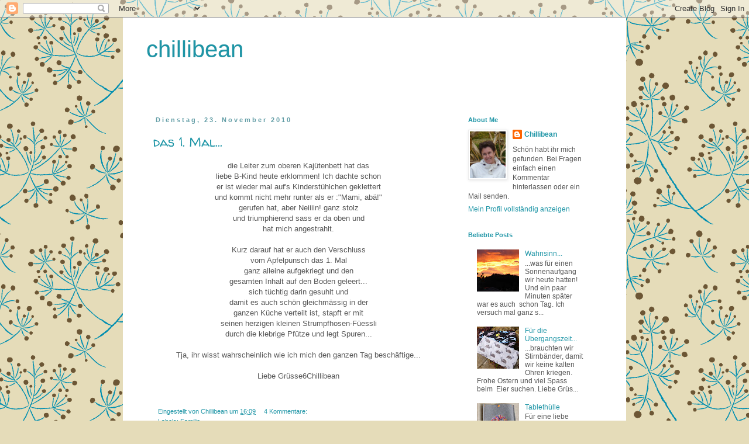

--- FILE ---
content_type: text/html; charset=UTF-8
request_url: https://chillibean-chillibean.blogspot.com/2010/11/
body_size: 29534
content:
<!DOCTYPE html>
<html class='v2' dir='ltr' lang='de'>
<head>
<link href='https://www.blogger.com/static/v1/widgets/335934321-css_bundle_v2.css' rel='stylesheet' type='text/css'/>
<meta content='width=1100' name='viewport'/>
<meta content='text/html; charset=UTF-8' http-equiv='Content-Type'/>
<meta content='blogger' name='generator'/>
<link href='https://chillibean-chillibean.blogspot.com/favicon.ico' rel='icon' type='image/x-icon'/>
<link href='http://chillibean-chillibean.blogspot.com/2010/11/' rel='canonical'/>
<link rel="alternate" type="application/atom+xml" title="chillibean - Atom" href="https://chillibean-chillibean.blogspot.com/feeds/posts/default" />
<link rel="alternate" type="application/rss+xml" title="chillibean - RSS" href="https://chillibean-chillibean.blogspot.com/feeds/posts/default?alt=rss" />
<link rel="service.post" type="application/atom+xml" title="chillibean - Atom" href="https://www.blogger.com/feeds/950494814364562564/posts/default" />
<!--Can't find substitution for tag [blog.ieCssRetrofitLinks]-->
<meta content='http://chillibean-chillibean.blogspot.com/2010/11/' property='og:url'/>
<meta content='chillibean' property='og:title'/>
<meta content='' property='og:description'/>
<title>chillibean: November 2010</title>
<style type='text/css'>@font-face{font-family:'Walter Turncoat';font-style:normal;font-weight:400;font-display:swap;src:url(//fonts.gstatic.com/s/walterturncoat/v24/snfys0Gs98ln43n0d-14ULoToe6LZxecYZVfqA.woff2)format('woff2');unicode-range:U+0000-00FF,U+0131,U+0152-0153,U+02BB-02BC,U+02C6,U+02DA,U+02DC,U+0304,U+0308,U+0329,U+2000-206F,U+20AC,U+2122,U+2191,U+2193,U+2212,U+2215,U+FEFF,U+FFFD;}</style>
<style id='page-skin-1' type='text/css'><!--
/*
-----------------------------------------------
Blogger Template Style
Name:     Simple
Designer: Blogger
URL:      www.blogger.com
----------------------------------------------- */
/* Content
----------------------------------------------- */
body {
font: normal normal 12px 'Trebuchet MS', Trebuchet, Verdana, sans-serif;
color: #575757;
background: #e5dcb9 url(//themes.googleusercontent.com/image?id=1xf8EtW_j8IZR1brqLUdEFzSOFmpy50Pf175_Bz2t2lTKJYWdjV-iKNVhOKjim3-IZk5g) repeat scroll top center /* Credit: GelatoPlus (http://www.istockphoto.com/googleimages.php?id=6272805&platform=blogger) */;
padding: 0 0 0 0;
}
html body .region-inner {
min-width: 0;
max-width: 100%;
width: auto;
}
h2 {
font-size: 22px;
}
a:link {
text-decoration:none;
color: #1e95a6;
}
a:visited {
text-decoration:none;
color: #808080;
}
a:hover {
text-decoration:underline;
color: #1e95a6;
}
.body-fauxcolumn-outer .fauxcolumn-inner {
background: transparent none repeat scroll top left;
_background-image: none;
}
.body-fauxcolumn-outer .cap-top {
position: absolute;
z-index: 1;
height: 400px;
width: 100%;
}
.body-fauxcolumn-outer .cap-top .cap-left {
width: 100%;
background: transparent none repeat-x scroll top left;
_background-image: none;
}
.content-outer {
-moz-box-shadow: 0 0 0 rgba(0, 0, 0, .15);
-webkit-box-shadow: 0 0 0 rgba(0, 0, 0, .15);
-goog-ms-box-shadow: 0 0 0 #333333;
box-shadow: 0 0 0 rgba(0, 0, 0, .15);
margin-bottom: 1px;
}
.content-inner {
padding: 10px 40px;
}
.content-inner {
background-color: #ffffff;
}
/* Header
----------------------------------------------- */
.header-outer {
background: transparent none repeat-x scroll 0 -400px;
_background-image: none;
}
.Header h1 {
font: normal normal 40px 'Trebuchet MS',Trebuchet,Verdana,sans-serif;
color: #1e95a6;
text-shadow: 0 0 0 rgba(0, 0, 0, .2);
}
.Header h1 a {
color: #1e95a6;
}
.Header .description {
font-size: 18px;
color: #1e95a6;
}
.header-inner .Header .titlewrapper {
padding: 22px 0;
}
.header-inner .Header .descriptionwrapper {
padding: 0 0;
}
/* Tabs
----------------------------------------------- */
.tabs-inner .section:first-child {
border-top: 0 solid #dadada;
}
.tabs-inner .section:first-child ul {
margin-top: -1px;
border-top: 1px solid #dadada;
border-left: 1px solid #dadada;
border-right: 1px solid #dadada;
}
.tabs-inner .widget ul {
background: transparent none repeat-x scroll 0 -800px;
_background-image: none;
border-bottom: 1px solid #dadada;
margin-top: 0;
margin-left: -30px;
margin-right: -30px;
}
.tabs-inner .widget li a {
display: inline-block;
padding: .6em 1em;
font: normal normal 12px 'Trebuchet MS', Trebuchet, Verdana, sans-serif;
color: #1e95a6;
border-left: 1px solid #ffffff;
border-right: 1px solid #dadada;
}
.tabs-inner .widget li:first-child a {
border-left: none;
}
.tabs-inner .widget li.selected a, .tabs-inner .widget li a:hover {
color: #000000;
background-color: #ebebeb;
text-decoration: none;
}
/* Columns
----------------------------------------------- */
.main-outer {
border-top: 0 solid transparent;
}
.fauxcolumn-left-outer .fauxcolumn-inner {
border-right: 1px solid transparent;
}
.fauxcolumn-right-outer .fauxcolumn-inner {
border-left: 1px solid transparent;
}
/* Headings
----------------------------------------------- */
div.widget > h2,
div.widget h2.title {
margin: 0 0 1em 0;
font: normal bold 11px 'Trebuchet MS',Trebuchet,Verdana,sans-serif;
color: #1e95a6;
}
/* Widgets
----------------------------------------------- */
.widget .zippy {
color: #939393;
text-shadow: 2px 2px 1px rgba(0, 0, 0, .1);
}
.widget .popular-posts ul {
list-style: none;
}
/* Posts
----------------------------------------------- */
h2.date-header {
font: normal bold 11px Arial, Tahoma, Helvetica, FreeSans, sans-serif;
}
.date-header span {
background-color: #ffffff;
color: #629da6;
padding: 0.4em;
letter-spacing: 3px;
margin: inherit;
}
.main-inner {
padding-top: 35px;
padding-bottom: 65px;
}
.main-inner .column-center-inner {
padding: 0 0;
}
.main-inner .column-center-inner .section {
margin: 0 1em;
}
.post {
margin: 0 0 45px 0;
}
h3.post-title, .comments h4 {
font: normal normal 22px Walter Turncoat;
margin: .75em 0 0;
}
.post-body {
font-size: 110%;
line-height: 1.4;
position: relative;
}
.post-body img, .post-body .tr-caption-container, .Profile img, .Image img,
.BlogList .item-thumbnail img {
padding: 2px;
background: #ffffff;
border: 1px solid #ebebeb;
-moz-box-shadow: 1px 1px 5px rgba(0, 0, 0, .1);
-webkit-box-shadow: 1px 1px 5px rgba(0, 0, 0, .1);
box-shadow: 1px 1px 5px rgba(0, 0, 0, .1);
}
.post-body img, .post-body .tr-caption-container {
padding: 5px;
}
.post-body .tr-caption-container {
color: #575757;
}
.post-body .tr-caption-container img {
padding: 0;
background: transparent;
border: none;
-moz-box-shadow: 0 0 0 rgba(0, 0, 0, .1);
-webkit-box-shadow: 0 0 0 rgba(0, 0, 0, .1);
box-shadow: 0 0 0 rgba(0, 0, 0, .1);
}
.post-header {
margin: 0 0 1.5em;
line-height: 1.6;
font-size: 90%;
}
.post-footer {
margin: 20px -2px 0;
padding: 5px 10px;
color: #1e95a6;
background-color: #ffffff;
border-bottom: 1px solid #ffffff;
line-height: 1.6;
font-size: 90%;
}
#comments .comment-author {
padding-top: 1.5em;
border-top: 1px solid transparent;
background-position: 0 1.5em;
}
#comments .comment-author:first-child {
padding-top: 0;
border-top: none;
}
.avatar-image-container {
margin: .2em 0 0;
}
#comments .avatar-image-container img {
border: 1px solid #ebebeb;
}
/* Comments
----------------------------------------------- */
.comments .comments-content .icon.blog-author {
background-repeat: no-repeat;
background-image: url([data-uri]);
}
.comments .comments-content .loadmore a {
border-top: 1px solid #939393;
border-bottom: 1px solid #939393;
}
.comments .comment-thread.inline-thread {
background-color: #ffffff;
}
.comments .continue {
border-top: 2px solid #939393;
}
/* Accents
---------------------------------------------- */
.section-columns td.columns-cell {
border-left: 1px solid transparent;
}
.blog-pager {
background: transparent url(//www.blogblog.com/1kt/simple/paging_dot.png) repeat-x scroll top center;
}
.blog-pager-older-link, .home-link,
.blog-pager-newer-link {
background-color: #ffffff;
padding: 5px;
}
.footer-outer {
border-top: 1px dashed #bbbbbb;
}
/* Mobile
----------------------------------------------- */
body.mobile  {
background-size: auto;
}
.mobile .body-fauxcolumn-outer {
background: transparent none repeat scroll top left;
}
.mobile .body-fauxcolumn-outer .cap-top {
background-size: 100% auto;
}
.mobile .content-outer {
-webkit-box-shadow: 0 0 3px rgba(0, 0, 0, .15);
box-shadow: 0 0 3px rgba(0, 0, 0, .15);
}
.mobile .tabs-inner .widget ul {
margin-left: 0;
margin-right: 0;
}
.mobile .post {
margin: 0;
}
.mobile .main-inner .column-center-inner .section {
margin: 0;
}
.mobile .date-header span {
padding: 0.1em 10px;
margin: 0 -10px;
}
.mobile h3.post-title {
margin: 0;
}
.mobile .blog-pager {
background: transparent none no-repeat scroll top center;
}
.mobile .footer-outer {
border-top: none;
}
.mobile .main-inner, .mobile .footer-inner {
background-color: #ffffff;
}
.mobile-index-contents {
color: #575757;
}
.mobile-link-button {
background-color: #1e95a6;
}
.mobile-link-button a:link, .mobile-link-button a:visited {
color: #ffffff;
}
.mobile .tabs-inner .section:first-child {
border-top: none;
}
.mobile .tabs-inner .PageList .widget-content {
background-color: #ebebeb;
color: #000000;
border-top: 1px solid #dadada;
border-bottom: 1px solid #dadada;
}
.mobile .tabs-inner .PageList .widget-content .pagelist-arrow {
border-left: 1px solid #dadada;
}

--></style>
<style id='template-skin-1' type='text/css'><!--
body {
min-width: 860px;
}
.content-outer, .content-fauxcolumn-outer, .region-inner {
min-width: 860px;
max-width: 860px;
_width: 860px;
}
.main-inner .columns {
padding-left: 0px;
padding-right: 260px;
}
.main-inner .fauxcolumn-center-outer {
left: 0px;
right: 260px;
/* IE6 does not respect left and right together */
_width: expression(this.parentNode.offsetWidth -
parseInt("0px") -
parseInt("260px") + 'px');
}
.main-inner .fauxcolumn-left-outer {
width: 0px;
}
.main-inner .fauxcolumn-right-outer {
width: 260px;
}
.main-inner .column-left-outer {
width: 0px;
right: 100%;
margin-left: -0px;
}
.main-inner .column-right-outer {
width: 260px;
margin-right: -260px;
}
#layout {
min-width: 0;
}
#layout .content-outer {
min-width: 0;
width: 800px;
}
#layout .region-inner {
min-width: 0;
width: auto;
}
body#layout div.add_widget {
padding: 8px;
}
body#layout div.add_widget a {
margin-left: 32px;
}
--></style>
<style>
    body {background-image:url(\/\/themes.googleusercontent.com\/image?id=1xf8EtW_j8IZR1brqLUdEFzSOFmpy50Pf175_Bz2t2lTKJYWdjV-iKNVhOKjim3-IZk5g);}
    
@media (max-width: 200px) { body {background-image:url(\/\/themes.googleusercontent.com\/image?id=1xf8EtW_j8IZR1brqLUdEFzSOFmpy50Pf175_Bz2t2lTKJYWdjV-iKNVhOKjim3-IZk5g&options=w200);}}
@media (max-width: 400px) and (min-width: 201px) { body {background-image:url(\/\/themes.googleusercontent.com\/image?id=1xf8EtW_j8IZR1brqLUdEFzSOFmpy50Pf175_Bz2t2lTKJYWdjV-iKNVhOKjim3-IZk5g&options=w400);}}
@media (max-width: 800px) and (min-width: 401px) { body {background-image:url(\/\/themes.googleusercontent.com\/image?id=1xf8EtW_j8IZR1brqLUdEFzSOFmpy50Pf175_Bz2t2lTKJYWdjV-iKNVhOKjim3-IZk5g&options=w800);}}
@media (max-width: 1200px) and (min-width: 801px) { body {background-image:url(\/\/themes.googleusercontent.com\/image?id=1xf8EtW_j8IZR1brqLUdEFzSOFmpy50Pf175_Bz2t2lTKJYWdjV-iKNVhOKjim3-IZk5g&options=w1200);}}
/* Last tag covers anything over one higher than the previous max-size cap. */
@media (min-width: 1201px) { body {background-image:url(\/\/themes.googleusercontent.com\/image?id=1xf8EtW_j8IZR1brqLUdEFzSOFmpy50Pf175_Bz2t2lTKJYWdjV-iKNVhOKjim3-IZk5g&options=w1600);}}
  </style>
<link href='https://www.blogger.com/dyn-css/authorization.css?targetBlogID=950494814364562564&amp;zx=b9ba7b57-a628-4d09-850e-5ed4ced6d544' media='none' onload='if(media!=&#39;all&#39;)media=&#39;all&#39;' rel='stylesheet'/><noscript><link href='https://www.blogger.com/dyn-css/authorization.css?targetBlogID=950494814364562564&amp;zx=b9ba7b57-a628-4d09-850e-5ed4ced6d544' rel='stylesheet'/></noscript>
<meta name='google-adsense-platform-account' content='ca-host-pub-1556223355139109'/>
<meta name='google-adsense-platform-domain' content='blogspot.com'/>

</head>
<body class='loading variant-simplysimple'>
<div class='navbar section' id='navbar' name='Navbar'><div class='widget Navbar' data-version='1' id='Navbar1'><script type="text/javascript">
    function setAttributeOnload(object, attribute, val) {
      if(window.addEventListener) {
        window.addEventListener('load',
          function(){ object[attribute] = val; }, false);
      } else {
        window.attachEvent('onload', function(){ object[attribute] = val; });
      }
    }
  </script>
<div id="navbar-iframe-container"></div>
<script type="text/javascript" src="https://apis.google.com/js/platform.js"></script>
<script type="text/javascript">
      gapi.load("gapi.iframes:gapi.iframes.style.bubble", function() {
        if (gapi.iframes && gapi.iframes.getContext) {
          gapi.iframes.getContext().openChild({
              url: 'https://www.blogger.com/navbar/950494814364562564?origin\x3dhttps://chillibean-chillibean.blogspot.com',
              where: document.getElementById("navbar-iframe-container"),
              id: "navbar-iframe"
          });
        }
      });
    </script><script type="text/javascript">
(function() {
var script = document.createElement('script');
script.type = 'text/javascript';
script.src = '//pagead2.googlesyndication.com/pagead/js/google_top_exp.js';
var head = document.getElementsByTagName('head')[0];
if (head) {
head.appendChild(script);
}})();
</script>
</div></div>
<div class='body-fauxcolumns'>
<div class='fauxcolumn-outer body-fauxcolumn-outer'>
<div class='cap-top'>
<div class='cap-left'></div>
<div class='cap-right'></div>
</div>
<div class='fauxborder-left'>
<div class='fauxborder-right'></div>
<div class='fauxcolumn-inner'>
</div>
</div>
<div class='cap-bottom'>
<div class='cap-left'></div>
<div class='cap-right'></div>
</div>
</div>
</div>
<div class='content'>
<div class='content-fauxcolumns'>
<div class='fauxcolumn-outer content-fauxcolumn-outer'>
<div class='cap-top'>
<div class='cap-left'></div>
<div class='cap-right'></div>
</div>
<div class='fauxborder-left'>
<div class='fauxborder-right'></div>
<div class='fauxcolumn-inner'>
</div>
</div>
<div class='cap-bottom'>
<div class='cap-left'></div>
<div class='cap-right'></div>
</div>
</div>
</div>
<div class='content-outer'>
<div class='content-cap-top cap-top'>
<div class='cap-left'></div>
<div class='cap-right'></div>
</div>
<div class='fauxborder-left content-fauxborder-left'>
<div class='fauxborder-right content-fauxborder-right'></div>
<div class='content-inner'>
<header>
<div class='header-outer'>
<div class='header-cap-top cap-top'>
<div class='cap-left'></div>
<div class='cap-right'></div>
</div>
<div class='fauxborder-left header-fauxborder-left'>
<div class='fauxborder-right header-fauxborder-right'></div>
<div class='region-inner header-inner'>
<div class='header section' id='header' name='Header'><div class='widget Header' data-version='1' id='Header1'>
<div id='header-inner'>
<div class='titlewrapper'>
<h1 class='title'>
<a href='https://chillibean-chillibean.blogspot.com/'>
chillibean
</a>
</h1>
</div>
<div class='descriptionwrapper'>
<p class='description'><span>
</span></p>
</div>
</div>
</div></div>
</div>
</div>
<div class='header-cap-bottom cap-bottom'>
<div class='cap-left'></div>
<div class='cap-right'></div>
</div>
</div>
</header>
<div class='tabs-outer'>
<div class='tabs-cap-top cap-top'>
<div class='cap-left'></div>
<div class='cap-right'></div>
</div>
<div class='fauxborder-left tabs-fauxborder-left'>
<div class='fauxborder-right tabs-fauxborder-right'></div>
<div class='region-inner tabs-inner'>
<div class='tabs no-items section' id='crosscol' name='Spaltenübergreifend'></div>
<div class='tabs no-items section' id='crosscol-overflow' name='Cross-Column 2'></div>
</div>
</div>
<div class='tabs-cap-bottom cap-bottom'>
<div class='cap-left'></div>
<div class='cap-right'></div>
</div>
</div>
<div class='main-outer'>
<div class='main-cap-top cap-top'>
<div class='cap-left'></div>
<div class='cap-right'></div>
</div>
<div class='fauxborder-left main-fauxborder-left'>
<div class='fauxborder-right main-fauxborder-right'></div>
<div class='region-inner main-inner'>
<div class='columns fauxcolumns'>
<div class='fauxcolumn-outer fauxcolumn-center-outer'>
<div class='cap-top'>
<div class='cap-left'></div>
<div class='cap-right'></div>
</div>
<div class='fauxborder-left'>
<div class='fauxborder-right'></div>
<div class='fauxcolumn-inner'>
</div>
</div>
<div class='cap-bottom'>
<div class='cap-left'></div>
<div class='cap-right'></div>
</div>
</div>
<div class='fauxcolumn-outer fauxcolumn-left-outer'>
<div class='cap-top'>
<div class='cap-left'></div>
<div class='cap-right'></div>
</div>
<div class='fauxborder-left'>
<div class='fauxborder-right'></div>
<div class='fauxcolumn-inner'>
</div>
</div>
<div class='cap-bottom'>
<div class='cap-left'></div>
<div class='cap-right'></div>
</div>
</div>
<div class='fauxcolumn-outer fauxcolumn-right-outer'>
<div class='cap-top'>
<div class='cap-left'></div>
<div class='cap-right'></div>
</div>
<div class='fauxborder-left'>
<div class='fauxborder-right'></div>
<div class='fauxcolumn-inner'>
</div>
</div>
<div class='cap-bottom'>
<div class='cap-left'></div>
<div class='cap-right'></div>
</div>
</div>
<!-- corrects IE6 width calculation -->
<div class='columns-inner'>
<div class='column-center-outer'>
<div class='column-center-inner'>
<div class='main section' id='main' name='Hauptbereich'><div class='widget Blog' data-version='1' id='Blog1'>
<div class='blog-posts hfeed'>

          <div class="date-outer">
        
<h2 class='date-header'><span>Dienstag, 23. November 2010</span></h2>

          <div class="date-posts">
        
<div class='post-outer'>
<div class='post hentry uncustomized-post-template' itemprop='blogPost' itemscope='itemscope' itemtype='http://schema.org/BlogPosting'>
<meta content='950494814364562564' itemprop='blogId'/>
<meta content='1380028993924552731' itemprop='postId'/>
<a name='1380028993924552731'></a>
<h3 class='post-title entry-title' itemprop='name'>
<a href='https://chillibean-chillibean.blogspot.com/2010/11/das-1-mal.html'>das 1. Mal...</a>
</h3>
<div class='post-header'>
<div class='post-header-line-1'></div>
</div>
<div class='post-body entry-content' id='post-body-1380028993924552731' itemprop='description articleBody'>
<div style="text-align: center;">die Leiter zum oberen Kajütenbett hat das </div><div style="text-align: center;">liebe B-Kind heute erklommen! Ich dachte schon</div><div style="text-align: center;"> er ist wieder mal auf's Kinderstühlchen geklettert </div><div style="text-align: center;">und kommt nicht mehr runter als er :"Mami, abä!" </div><div style="text-align: center;">gerufen hat, aber Neiiiin! ganz stolz </div><div style="text-align: center;">und triumphierend sass er da oben und </div><div style="text-align: center;">hat mich angestrahlt. </div><div style="text-align: center;"><br /></div><div style="text-align: center;">Kurz darauf hat er auch den Verschluss </div><div style="text-align: center;">vom Apfelpunsch das 1. Mal</div><div style="text-align: center;">ganz alleine aufgekriegt und den </div><div style="text-align: center;">gesamten Inhalt auf den Boden geleert...</div><div style="text-align: center;">sich tüchtig darin gesuhlt und</div><div style="text-align: center;">damit es auch schön gleichmässig in der </div><div style="text-align: center;">ganzen Küche verteilt ist, stapft er mit </div><div style="text-align: center;">seinen herzigen kleinen Strumpfhosen-Füessli</div><div style="text-align: center;">durch die klebrige Pfütze und legt Spuren...</div><div style="text-align: center;"><br /></div><div style="text-align: center;">Tja, ihr wisst wahrscheinlich wie ich mich den ganzen Tag beschäftige...</div><div style="text-align: center;"><br /></div><div style="text-align: center;">Liebe Grüsse6Chillibean</div><div style="text-align: center;"> </div><div style="text-align: center;"><br /></div>
<div style='clear: both;'></div>
</div>
<div class='post-footer'>
<div class='post-footer-line post-footer-line-1'>
<span class='post-author vcard'>
Eingestellt von
<span class='fn' itemprop='author' itemscope='itemscope' itemtype='http://schema.org/Person'>
<meta content='https://www.blogger.com/profile/12129942067168683159' itemprop='url'/>
<a class='g-profile' href='https://www.blogger.com/profile/12129942067168683159' rel='author' title='author profile'>
<span itemprop='name'>Chillibean</span>
</a>
</span>
</span>
<span class='post-timestamp'>
um
<meta content='http://chillibean-chillibean.blogspot.com/2010/11/das-1-mal.html' itemprop='url'/>
<a class='timestamp-link' href='https://chillibean-chillibean.blogspot.com/2010/11/das-1-mal.html' rel='bookmark' title='permanent link'><abbr class='published' itemprop='datePublished' title='2010-11-23T16:09:00+01:00'>16:09</abbr></a>
</span>
<span class='post-comment-link'>
<a class='comment-link' href='https://chillibean-chillibean.blogspot.com/2010/11/das-1-mal.html#comment-form' onclick=''>
4 Kommentare:
  </a>
</span>
<span class='post-icons'>
<span class='item-control blog-admin pid-98386884'>
<a href='https://www.blogger.com/post-edit.g?blogID=950494814364562564&postID=1380028993924552731&from=pencil' title='Post bearbeiten'>
<img alt='' class='icon-action' height='18' src='https://resources.blogblog.com/img/icon18_edit_allbkg.gif' width='18'/>
</a>
</span>
</span>
<div class='post-share-buttons goog-inline-block'>
</div>
</div>
<div class='post-footer-line post-footer-line-2'>
<span class='post-labels'>
Labels:
<a href='https://chillibean-chillibean.blogspot.com/search/label/Familie' rel='tag'>Familie</a>
</span>
</div>
<div class='post-footer-line post-footer-line-3'>
<span class='post-location'>
</span>
</div>
</div>
</div>
</div>

          </div></div>
        

          <div class="date-outer">
        
<h2 class='date-header'><span>Dienstag, 16. November 2010</span></h2>

          <div class="date-posts">
        
<div class='post-outer'>
<div class='post hentry uncustomized-post-template' itemprop='blogPost' itemscope='itemscope' itemtype='http://schema.org/BlogPosting'>
<meta content='https://blogger.googleusercontent.com/img/b/R29vZ2xl/AVvXsEjXQh_UM-nJvmcRgk0hzmvOI6uFTIwZ_YXixKbeEMso4F9450fn6k-EPrMh6-dCd9BHMgQbGLLg5b0_A4rM2k-RH08q1ZJhfZ0aReog3hQPE6qGhPUYv9cROhXJ0YegPvwkWSqcm3d0gXLX/s320/PICT3640.JPG' itemprop='image_url'/>
<meta content='950494814364562564' itemprop='blogId'/>
<meta content='3126255627879628609' itemprop='postId'/>
<a name='3126255627879628609'></a>
<h3 class='post-title entry-title' itemprop='name'>
<a href='https://chillibean-chillibean.blogspot.com/2010/11/schlusselanhanger.html'>Schlüsselanhänger</a>
</h3>
<div class='post-header'>
<div class='post-header-line-1'></div>
</div>
<div class='post-body entry-content' id='post-body-3126255627879628609' itemprop='description articleBody'>
<a href="https://blogger.googleusercontent.com/img/b/R29vZ2xl/AVvXsEjXQh_UM-nJvmcRgk0hzmvOI6uFTIwZ_YXixKbeEMso4F9450fn6k-EPrMh6-dCd9BHMgQbGLLg5b0_A4rM2k-RH08q1ZJhfZ0aReog3hQPE6qGhPUYv9cROhXJ0YegPvwkWSqcm3d0gXLX/s1600/PICT3640.JPG" onblur="try {parent.deselectBloggerImageGracefully();} catch(e) {}"><img alt="" border="0" id="BLOGGER_PHOTO_ID_5540040731077105794" src="https://blogger.googleusercontent.com/img/b/R29vZ2xl/AVvXsEjXQh_UM-nJvmcRgk0hzmvOI6uFTIwZ_YXixKbeEMso4F9450fn6k-EPrMh6-dCd9BHMgQbGLLg5b0_A4rM2k-RH08q1ZJhfZ0aReog3hQPE6qGhPUYv9cROhXJ0YegPvwkWSqcm3d0gXLX/s320/PICT3640.JPG" style="display:block; margin:0px auto 10px; text-align:center;cursor:pointer; cursor:hand;width: 309px; height: 320px;" /></a><div style="text-align: center;">kann auch als Armband getragen werden</div><a href="https://blogger.googleusercontent.com/img/b/R29vZ2xl/AVvXsEiSTop47_m8xLCm7-G2W-2mhRtE43-oYMOK9n-BeIX-XKShi72WOkNenmau-JIEyJJAswMT5byfjohpcj-Sj9jIbg28cAk7H1tuUbGA4oNVQOdoAW5VhSW44QkZHJGU6zOPE_E1ueVzHJWY/s1600/PICT3637.JPG" onblur="try {parent.deselectBloggerImageGracefully();} catch(e) {}"><img alt="" border="0" id="BLOGGER_PHOTO_ID_5540040723225837154" src="https://blogger.googleusercontent.com/img/b/R29vZ2xl/AVvXsEiSTop47_m8xLCm7-G2W-2mhRtE43-oYMOK9n-BeIX-XKShi72WOkNenmau-JIEyJJAswMT5byfjohpcj-Sj9jIbg28cAk7H1tuUbGA4oNVQOdoAW5VhSW44QkZHJGU6zOPE_E1ueVzHJWY/s320/PICT3637.JPG" style="display:block; margin:0px auto 10px; text-align:center;cursor:pointer; cursor:hand;width: 320px; height: 320px;" /></a><div style="text-align: center;">ein Anhänger für meine momentane Lieblingskette</div><div style="text-align: center;"><br /></div><div style="text-align: center;">Am Samstag war ich mit meinem Firmgottämeitli</div><div style="text-align: center;">Basteln...einen Schlüsselanhänger Kurs hatten </div><div style="text-align: center;">wir gebucht. Eigentlich wollten wir ursprünglich </div><div style="text-align: center;">Glassterne machen, der Kurs war aber sehr schnell ausgebucht...</div><div style="text-align: center;">Also musste was anderes her und ich glaub </div><div style="text-align: center;">wir haben voll ins schwarze getroffen!</div><div style="text-align: center;">Eine nette, kompetente Leiterin die Kistenweise Material </div><div style="text-align: center;">angeschleppt und viele gute Beispiele gemacht hatte!</div><div style="text-align: center;">Sie hatte auch kein Problem damit das sich der halbe Kurs </div><div style="text-align: center;">plötzlich um entschied und Armbänder machen wollte...</div><div style="text-align: center;">Leider sind die Fotos nicht so gut,</div><div style="text-align: center;"> die Sachen sehen nämlich echt edel aus!</div><div style="text-align: center;">Zu Hause angekommen hätte ich am Liebsten</div><div style="text-align: center;">weitergemacht...schwierig, wenn einem 2-4 so liebe,</div><div style="text-align: center;">kleine Patschhändchen helfen wollen;o)</div><div style="text-align: center;"><br /></div><div style="text-align: center;">Liebe Grüsse aus dem Schnee!</div><div style="text-align: center;"><br /></div><div style="text-align: center;">Chillibean</div>
<div style='clear: both;'></div>
</div>
<div class='post-footer'>
<div class='post-footer-line post-footer-line-1'>
<span class='post-author vcard'>
Eingestellt von
<span class='fn' itemprop='author' itemscope='itemscope' itemtype='http://schema.org/Person'>
<meta content='https://www.blogger.com/profile/12129942067168683159' itemprop='url'/>
<a class='g-profile' href='https://www.blogger.com/profile/12129942067168683159' rel='author' title='author profile'>
<span itemprop='name'>Chillibean</span>
</a>
</span>
</span>
<span class='post-timestamp'>
um
<meta content='http://chillibean-chillibean.blogspot.com/2010/11/schlusselanhanger.html' itemprop='url'/>
<a class='timestamp-link' href='https://chillibean-chillibean.blogspot.com/2010/11/schlusselanhanger.html' rel='bookmark' title='permanent link'><abbr class='published' itemprop='datePublished' title='2010-11-16T08:05:00+01:00'>08:05</abbr></a>
</span>
<span class='post-comment-link'>
<a class='comment-link' href='https://chillibean-chillibean.blogspot.com/2010/11/schlusselanhanger.html#comment-form' onclick=''>
5 Kommentare:
  </a>
</span>
<span class='post-icons'>
<span class='item-control blog-admin pid-98386884'>
<a href='https://www.blogger.com/post-edit.g?blogID=950494814364562564&postID=3126255627879628609&from=pencil' title='Post bearbeiten'>
<img alt='' class='icon-action' height='18' src='https://resources.blogblog.com/img/icon18_edit_allbkg.gif' width='18'/>
</a>
</span>
</span>
<div class='post-share-buttons goog-inline-block'>
</div>
</div>
<div class='post-footer-line post-footer-line-2'>
<span class='post-labels'>
Labels:
<a href='https://chillibean-chillibean.blogspot.com/search/label/Basteln' rel='tag'>Basteln</a>,
<a href='https://chillibean-chillibean.blogspot.com/search/label/h%C3%A4ts%20Mami%20gmacht' rel='tag'>häts Mami gmacht</a>,
<a href='https://chillibean-chillibean.blogspot.com/search/label/nur%20f%C3%BCr%20mich' rel='tag'>nur für mich</a>
</span>
</div>
<div class='post-footer-line post-footer-line-3'>
<span class='post-location'>
</span>
</div>
</div>
</div>
</div>

          </div></div>
        

          <div class="date-outer">
        
<h2 class='date-header'><span>Donnerstag, 11. November 2010</span></h2>

          <div class="date-posts">
        
<div class='post-outer'>
<div class='post hentry uncustomized-post-template' itemprop='blogPost' itemscope='itemscope' itemtype='http://schema.org/BlogPosting'>
<meta content='https://blogger.googleusercontent.com/img/b/R29vZ2xl/AVvXsEiJHpjbeF_dj_M4UOQfKismWsyWSRgbalj2Q-yN4MYUwfgYSCdJQbpOaEpmDOZF98ld2abKM972jQnMHwHzO8vmjbcFCNeJo2_LKpRj2iuXy22Estp3Lry_3dpMDAHjfjFHFA6TwKQiKFzE/s320/untitled.jpg' itemprop='image_url'/>
<meta content='950494814364562564' itemprop='blogId'/>
<meta content='3890412446971900174' itemprop='postId'/>
<a name='3890412446971900174'></a>
<h3 class='post-title entry-title' itemprop='name'>
<a href='https://chillibean-chillibean.blogspot.com/2010/11/danke.html'>Danke!</a>
</h3>
<div class='post-header'>
<div class='post-header-line-1'></div>
</div>
<div class='post-body entry-content' id='post-body-3890412446971900174' itemprop='description articleBody'>
<a href="https://blogger.googleusercontent.com/img/b/R29vZ2xl/AVvXsEiJHpjbeF_dj_M4UOQfKismWsyWSRgbalj2Q-yN4MYUwfgYSCdJQbpOaEpmDOZF98ld2abKM972jQnMHwHzO8vmjbcFCNeJo2_LKpRj2iuXy22Estp3Lry_3dpMDAHjfjFHFA6TwKQiKFzE/s1600/untitled.jpg" onblur="try {parent.deselectBloggerImageGracefully();} catch(e) {}"><img alt="" border="0" id="BLOGGER_PHOTO_ID_5538388496597712386" src="https://blogger.googleusercontent.com/img/b/R29vZ2xl/AVvXsEiJHpjbeF_dj_M4UOQfKismWsyWSRgbalj2Q-yN4MYUwfgYSCdJQbpOaEpmDOZF98ld2abKM972jQnMHwHzO8vmjbcFCNeJo2_LKpRj2iuXy22Estp3Lry_3dpMDAHjfjFHFA6TwKQiKFzE/s320/untitled.jpg" style="display:block; margin:0px auto 10px; text-align:center;cursor:pointer; cursor:hand;width: 200px; height: 200px;" /></a><div><br /></div><div><br /></div><div><div style="text-align: center; ">Schaut mal was ich vom <a href="http://gwundergarten.blogspot.com/">Gwundergarten</a> erhalten hab!</div><div style="text-align: center; ">Vielen, vielen Dank, ich freu mich sehr.</div><div style="text-align: center; "><br /></div><div style="text-align: center; ">3 Dinge die ich gerne tun würde....</div><div style="text-align: center; "><br /></div><div style="text-align: center; ">...ähm, wenn ich das hier hinschreibe, gehen die dann in Erfüllung?</div><div style="text-align: center; "><br /></div><div style="text-align: center; ">1.Ich würde mich gerne wieder mal in einem "Michaels" austoben.</div><div style="text-align: center; ">Leider gibt es diese tollen Läden nicht in der Schweiz.</div><div style="text-align: center; ">Ich weiss nicht wie manche Stunde ich in dem Laden</div><div style="text-align: center; ">verbracht hab....</div><div style="text-align: center; "><br /></div><div style="text-align: center; ">2. Ich würde gerne Reisen, wieder mal für ein paar Wochen in</div><div style="text-align: center; ">ein anderes Land eintauchen und sich einfach treiben lassen.</div><div style="text-align: center; "><br /></div><div style="text-align: center; ">3. Ich möchte mal an einem Markt mitmachen, Ideen sammeln,</div><div style="text-align: center; ">testen ob die Sachen machbar und bezahlbar sind,</div><div style="text-align: center; ">pröbeln was könnte ein "must have" Objekt werden,</div><div style="text-align: center; ">mich drauf freuen, kurz vorher Bammel kriegen und</div><div style="text-align: center; ">mir nicht mehr erklären können wie ich jemals</div><div style="text-align: center; ">auf so eine bekloppte Idee kommen konnte;o)</div><div style="text-align: center; "><br /></div><div style="text-align: center; "></div><div style="text-align: center; ">So, und nun möchte ich den Award gerne an die</div><div style="text-align: center; "><br /></div><div style="text-align: center; ">Träumerin von der <a href="http://traumkiste.blogspot.com/">Traumkiste</a></div><div style="text-align: center; ">gespannt verfolge ich den Blog und bewundere wie viele Sachen</div><div style="text-align: center; ">die Frau unter einen Hut bringt.</div><div style="text-align: center; "><br /></div><div style="text-align: center; ">und an</div><div style="text-align: center; ">Ida von <a href="http://garten-keramik.blogspot.com/">Garten-Keramik</a></div><div style="text-align: center; "><br /></div><div style="text-align: center; ">schon seit vielen Jahren lese ich fast jeden Tag</div><div style="text-align: center; ">von ihr und ihrem Katerchen, seit einiger Zeit</div><div style="text-align: center; ">nun auch in ihrem Blog.</div></div><div><br /></div><div><br /></div><a href="https://blogger.googleusercontent.com/img/b/R29vZ2xl/AVvXsEhZU34E1p9qzZs3j-5QtGVuE36aJDdvPvFRTw4TJq9N9lLtMABcuVAof68irlGZy82fzpDUy_U9xz19Er9osEcj9IadYVm02zPiDy8ZaGszi5iV7K4j8WsdWTZlWCSyJ401o0LqWhu3t6be/s1600/4+am+27-01-2010+um+17.25+%25235.jpg" onblur="try {parent.deselectBloggerImageGracefully();} catch(e) {}"><img alt="" border="0" id="BLOGGER_PHOTO_ID_5538387983082370930" src="https://blogger.googleusercontent.com/img/b/R29vZ2xl/AVvXsEhZU34E1p9qzZs3j-5QtGVuE36aJDdvPvFRTw4TJq9N9lLtMABcuVAof68irlGZy82fzpDUy_U9xz19Er9osEcj9IadYVm02zPiDy8ZaGszi5iV7K4j8WsdWTZlWCSyJ401o0LqWhu3t6be/s320/4+am+27-01-2010+um+17.25+%25235.jpg" style="display:block; margin:0px auto 10px; text-align:center;cursor:pointer; cursor:hand;width: 320px; height: 242px;" /></a><br /><div style="text-align: center;"><div style="text-align: center; ">Das wärs auch schon.</div><div style="text-align: center; "><br /></div><div style="text-align: center; ">Ich wünsche euch einen schönen Abend </div><div style="text-align: center; ">und einen nicht zu stürmischen morgigen Tag.</div><div style="text-align: center; "><br /></div><div style="text-align: center; ">Liebe Grüsse</div><div style="text-align: center; ">Chillibean</div></div>                                                                                                                           <div style="text-align: center;"><br /></div><div style="text-align: center;"><br /></div><div style="text-align: center;"><br /></div><div style="text-align: center;"><br /></div><div style="text-align: center;"><br /></div>
<div style='clear: both;'></div>
</div>
<div class='post-footer'>
<div class='post-footer-line post-footer-line-1'>
<span class='post-author vcard'>
Eingestellt von
<span class='fn' itemprop='author' itemscope='itemscope' itemtype='http://schema.org/Person'>
<meta content='https://www.blogger.com/profile/12129942067168683159' itemprop='url'/>
<a class='g-profile' href='https://www.blogger.com/profile/12129942067168683159' rel='author' title='author profile'>
<span itemprop='name'>Chillibean</span>
</a>
</span>
</span>
<span class='post-timestamp'>
um
<meta content='http://chillibean-chillibean.blogspot.com/2010/11/danke.html' itemprop='url'/>
<a class='timestamp-link' href='https://chillibean-chillibean.blogspot.com/2010/11/danke.html' rel='bookmark' title='permanent link'><abbr class='published' itemprop='datePublished' title='2010-11-11T21:11:00+01:00'>21:11</abbr></a>
</span>
<span class='post-comment-link'>
<a class='comment-link' href='https://chillibean-chillibean.blogspot.com/2010/11/danke.html#comment-form' onclick=''>
1 Kommentar:
  </a>
</span>
<span class='post-icons'>
<span class='item-control blog-admin pid-98386884'>
<a href='https://www.blogger.com/post-edit.g?blogID=950494814364562564&postID=3890412446971900174&from=pencil' title='Post bearbeiten'>
<img alt='' class='icon-action' height='18' src='https://resources.blogblog.com/img/icon18_edit_allbkg.gif' width='18'/>
</a>
</span>
</span>
<div class='post-share-buttons goog-inline-block'>
</div>
</div>
<div class='post-footer-line post-footer-line-2'>
<span class='post-labels'>
</span>
</div>
<div class='post-footer-line post-footer-line-3'>
<span class='post-location'>
</span>
</div>
</div>
</div>
</div>

          </div></div>
        

          <div class="date-outer">
        
<h2 class='date-header'><span>Mittwoch, 10. November 2010</span></h2>

          <div class="date-posts">
        
<div class='post-outer'>
<div class='post hentry uncustomized-post-template' itemprop='blogPost' itemscope='itemscope' itemtype='http://schema.org/BlogPosting'>
<meta content='https://blogger.googleusercontent.com/img/b/R29vZ2xl/AVvXsEhLq_y1h_JLlzKSNSXGreAL6egqs8ZbCxnWaVsSVpUOCx3ZXtzULACHKNd7R3f9qC8JfswbFyLaS21yve0lHazSHC8xOg_BsnSi_WzU10fe3TGi79NQSwsiYO8GaQhBQiivqVEAmzWUlZG2/s320/PICT3635.JPG' itemprop='image_url'/>
<meta content='950494814364562564' itemprop='blogId'/>
<meta content='1827994214812975924' itemprop='postId'/>
<a name='1827994214812975924'></a>
<h3 class='post-title entry-title' itemprop='name'>
<a href='https://chillibean-chillibean.blogspot.com/2010/11/armelstossli.html'>Ärmelstössli</a>
</h3>
<div class='post-header'>
<div class='post-header-line-1'></div>
</div>
<div class='post-body entry-content' id='post-body-1827994214812975924' itemprop='description articleBody'>
<a href="https://blogger.googleusercontent.com/img/b/R29vZ2xl/AVvXsEhLq_y1h_JLlzKSNSXGreAL6egqs8ZbCxnWaVsSVpUOCx3ZXtzULACHKNd7R3f9qC8JfswbFyLaS21yve0lHazSHC8xOg_BsnSi_WzU10fe3TGi79NQSwsiYO8GaQhBQiivqVEAmzWUlZG2/s1600/PICT3635.JPG" onblur="try {parent.deselectBloggerImageGracefully();} catch(e) {}"><img alt="" border="0" id="BLOGGER_PHOTO_ID_5537842990112477762" src="https://blogger.googleusercontent.com/img/b/R29vZ2xl/AVvXsEhLq_y1h_JLlzKSNSXGreAL6egqs8ZbCxnWaVsSVpUOCx3ZXtzULACHKNd7R3f9qC8JfswbFyLaS21yve0lHazSHC8xOg_BsnSi_WzU10fe3TGi79NQSwsiYO8GaQhBQiivqVEAmzWUlZG2/s320/PICT3635.JPG" style="display:block; margin:0px auto 10px; text-align:center;cursor:pointer; cursor:hand;width: 320px; height: 292px;" /></a><div style="text-align: center;">Damit ich warme Hände beim Kinderwagen schieben hab!</div><div style="text-align: center;">Ich hatte auch noch eine Mütze dazu gemacht, </div><div style="text-align: center;">mein Mann fand aber sie stehe mir nicht.</div><div style="text-align: center;">Wahrscheinlich hatte er Recht, sie ist schon wieder aufgetrennt </div><div style="text-align: center;">und ich mach aus der Wolle was anderes...</div><div style="text-align: center;"><br /></div><div style="text-align: center;">Liebe Grüsse</div><div style="text-align: center;">Chillibean</div>
<div style='clear: both;'></div>
</div>
<div class='post-footer'>
<div class='post-footer-line post-footer-line-1'>
<span class='post-author vcard'>
Eingestellt von
<span class='fn' itemprop='author' itemscope='itemscope' itemtype='http://schema.org/Person'>
<meta content='https://www.blogger.com/profile/12129942067168683159' itemprop='url'/>
<a class='g-profile' href='https://www.blogger.com/profile/12129942067168683159' rel='author' title='author profile'>
<span itemprop='name'>Chillibean</span>
</a>
</span>
</span>
<span class='post-timestamp'>
um
<meta content='http://chillibean-chillibean.blogspot.com/2010/11/armelstossli.html' itemprop='url'/>
<a class='timestamp-link' href='https://chillibean-chillibean.blogspot.com/2010/11/armelstossli.html' rel='bookmark' title='permanent link'><abbr class='published' itemprop='datePublished' title='2010-11-10T09:58:00+01:00'>09:58</abbr></a>
</span>
<span class='post-comment-link'>
<a class='comment-link' href='https://chillibean-chillibean.blogspot.com/2010/11/armelstossli.html#comment-form' onclick=''>
3 Kommentare:
  </a>
</span>
<span class='post-icons'>
<span class='item-control blog-admin pid-98386884'>
<a href='https://www.blogger.com/post-edit.g?blogID=950494814364562564&postID=1827994214812975924&from=pencil' title='Post bearbeiten'>
<img alt='' class='icon-action' height='18' src='https://resources.blogblog.com/img/icon18_edit_allbkg.gif' width='18'/>
</a>
</span>
</span>
<div class='post-share-buttons goog-inline-block'>
</div>
</div>
<div class='post-footer-line post-footer-line-2'>
<span class='post-labels'>
Labels:
<a href='https://chillibean-chillibean.blogspot.com/search/label/h%C3%A4ts%20Mami%20gmacht' rel='tag'>häts Mami gmacht</a>,
<a href='https://chillibean-chillibean.blogspot.com/search/label/nur%20f%C3%BCr%20mich' rel='tag'>nur für mich</a>
</span>
</div>
<div class='post-footer-line post-footer-line-3'>
<span class='post-location'>
</span>
</div>
</div>
</div>
</div>

          </div></div>
        

          <div class="date-outer">
        
<h2 class='date-header'><span>Mittwoch, 3. November 2010</span></h2>

          <div class="date-posts">
        
<div class='post-outer'>
<div class='post hentry uncustomized-post-template' itemprop='blogPost' itemscope='itemscope' itemtype='http://schema.org/BlogPosting'>
<meta content='https://blogger.googleusercontent.com/img/b/R29vZ2xl/AVvXsEgx3gWimPrQ-Qj-A91MY77dVJQF_Wnv8hdfoPnd3kiLWUF_UJcanODT_76CDcD57YfSgddD6_d0Jsctx1hoVVaxJj1FrnqT9A0u-A78IKB_mF9dbkTKdBo_G-la1yB5PV584k0gxXBGIYud/s320/PICT3630.JPG' itemprop='image_url'/>
<meta content='950494814364562564' itemprop='blogId'/>
<meta content='3390927666820126660' itemprop='postId'/>
<a name='3390927666820126660'></a>
<h3 class='post-title entry-title' itemprop='name'>
<a href='https://chillibean-chillibean.blogspot.com/2010/11/herzli.html'>Herzli</a>
</h3>
<div class='post-header'>
<div class='post-header-line-1'></div>
</div>
<div class='post-body entry-content' id='post-body-3390927666820126660' itemprop='description articleBody'>
<a href="https://blogger.googleusercontent.com/img/b/R29vZ2xl/AVvXsEgx3gWimPrQ-Qj-A91MY77dVJQF_Wnv8hdfoPnd3kiLWUF_UJcanODT_76CDcD57YfSgddD6_d0Jsctx1hoVVaxJj1FrnqT9A0u-A78IKB_mF9dbkTKdBo_G-la1yB5PV584k0gxXBGIYud/s1600/PICT3630.JPG" onblur="try {parent.deselectBloggerImageGracefully();} catch(e) {}"><img alt="" border="0" id="BLOGGER_PHOTO_ID_5535262336715945410" src="https://blogger.googleusercontent.com/img/b/R29vZ2xl/AVvXsEgx3gWimPrQ-Qj-A91MY77dVJQF_Wnv8hdfoPnd3kiLWUF_UJcanODT_76CDcD57YfSgddD6_d0Jsctx1hoVVaxJj1FrnqT9A0u-A78IKB_mF9dbkTKdBo_G-la1yB5PV584k0gxXBGIYud/s320/PICT3630.JPG" style="display:block; margin:0px auto 10px; text-align:center;cursor:pointer; cursor:hand;width: 314px; height: 320px;" /></a><br /><a href="https://blogger.googleusercontent.com/img/b/R29vZ2xl/AVvXsEibiOw56NfCqco-MySKKR5WG78MYeiswx_eQ50wIP6c1UjLXp8Y8bAg8QD1J3hs1R7t3RC-BZwk94F6aoBB4qmdlsV_xSQWcjHFud8JZANDwtjIgLVHYYm-2yAdlrqLVBvlHFr7TRRDGdYk/s1600/PICT3629.JPG" onblur="try {parent.deselectBloggerImageGracefully();} catch(e) {}"><img alt="" border="0" id="BLOGGER_PHOTO_ID_5535262331191193794" src="https://blogger.googleusercontent.com/img/b/R29vZ2xl/AVvXsEibiOw56NfCqco-MySKKR5WG78MYeiswx_eQ50wIP6c1UjLXp8Y8bAg8QD1J3hs1R7t3RC-BZwk94F6aoBB4qmdlsV_xSQWcjHFud8JZANDwtjIgLVHYYm-2yAdlrqLVBvlHFr7TRRDGdYk/s320/PICT3629.JPG" style="display:block; margin:0px auto 10px; text-align:center;cursor:pointer; cursor:hand;width: 318px; height: 320px;" /></a><br /><div style="text-align: center;">Ich bin fleissig am Herzli nähen...</div><div style="text-align: center;">das Glas soll voll werden!</div><div style="text-align: center;">Ich hab mich mit Alex vom <a href="http://gwundergarten.blogspot.com/">Gwundergarten</a></div><div style="text-align: center;">für einen Frühlingsmarkt angemeldet.</div><div style="text-align: center;">Noch sind wir in der "was-wollen-wir-anbieten" Phase, </div><div style="text-align: center;">aber so ein Glas voll mit Herzchen macht sich sicher </div><div style="text-align: center;">gut auf dem Tisch;o)</div><div style="text-align: center;"><br /></div><div style="text-align: center;">Liebe Grüsse</div><div style="text-align: center;">Chillibean</div><div style="text-align: center;"><br /></div><div style="text-align: center;"><br /></div>
<div style='clear: both;'></div>
</div>
<div class='post-footer'>
<div class='post-footer-line post-footer-line-1'>
<span class='post-author vcard'>
Eingestellt von
<span class='fn' itemprop='author' itemscope='itemscope' itemtype='http://schema.org/Person'>
<meta content='https://www.blogger.com/profile/12129942067168683159' itemprop='url'/>
<a class='g-profile' href='https://www.blogger.com/profile/12129942067168683159' rel='author' title='author profile'>
<span itemprop='name'>Chillibean</span>
</a>
</span>
</span>
<span class='post-timestamp'>
um
<meta content='http://chillibean-chillibean.blogspot.com/2010/11/herzli.html' itemprop='url'/>
<a class='timestamp-link' href='https://chillibean-chillibean.blogspot.com/2010/11/herzli.html' rel='bookmark' title='permanent link'><abbr class='published' itemprop='datePublished' title='2010-11-03T10:57:00+01:00'>10:57</abbr></a>
</span>
<span class='post-comment-link'>
<a class='comment-link' href='https://chillibean-chillibean.blogspot.com/2010/11/herzli.html#comment-form' onclick=''>
11 Kommentare:
  </a>
</span>
<span class='post-icons'>
<span class='item-control blog-admin pid-98386884'>
<a href='https://www.blogger.com/post-edit.g?blogID=950494814364562564&postID=3390927666820126660&from=pencil' title='Post bearbeiten'>
<img alt='' class='icon-action' height='18' src='https://resources.blogblog.com/img/icon18_edit_allbkg.gif' width='18'/>
</a>
</span>
</span>
<div class='post-share-buttons goog-inline-block'>
</div>
</div>
<div class='post-footer-line post-footer-line-2'>
<span class='post-labels'>
Labels:
<a href='https://chillibean-chillibean.blogspot.com/search/label/Deko' rel='tag'>Deko</a>,
<a href='https://chillibean-chillibean.blogspot.com/search/label/Gsch%C3%A4nkli' rel='tag'>Gschänkli</a>,
<a href='https://chillibean-chillibean.blogspot.com/search/label/h%C3%A4ts%20Mami%20gmacht' rel='tag'>häts Mami gmacht</a>
</span>
</div>
<div class='post-footer-line post-footer-line-3'>
<span class='post-location'>
</span>
</div>
</div>
</div>
</div>

        </div></div>
      
</div>
<div class='blog-pager' id='blog-pager'>
<span id='blog-pager-newer-link'>
<a class='blog-pager-newer-link' href='https://chillibean-chillibean.blogspot.com/search?updated-max=2011-01-25T08:31:00%2B01:00&amp;max-results=7&amp;reverse-paginate=true' id='Blog1_blog-pager-newer-link' title='Neuere Posts'>Neuere Posts</a>
</span>
<span id='blog-pager-older-link'>
<a class='blog-pager-older-link' href='https://chillibean-chillibean.blogspot.com/search?updated-max=2010-11-03T10:57:00%2B01:00&amp;max-results=7' id='Blog1_blog-pager-older-link' title='Ältere Posts'>Ältere Posts</a>
</span>
<a class='home-link' href='https://chillibean-chillibean.blogspot.com/'>Startseite</a>
</div>
<div class='clear'></div>
<div class='blog-feeds'>
<div class='feed-links'>
Abonnieren
<a class='feed-link' href='https://chillibean-chillibean.blogspot.com/feeds/posts/default' target='_blank' type='application/atom+xml'>Kommentare (Atom)</a>
</div>
</div>
</div></div>
</div>
</div>
<div class='column-left-outer'>
<div class='column-left-inner'>
<aside>
</aside>
</div>
</div>
<div class='column-right-outer'>
<div class='column-right-inner'>
<aside>
<div class='sidebar section' id='sidebar-right-1'><div class='widget Profile' data-version='1' id='Profile1'>
<h2>About Me</h2>
<div class='widget-content'>
<a href='https://www.blogger.com/profile/12129942067168683159'><img alt='Mein Bild' class='profile-img' height='80' src='//blogger.googleusercontent.com/img/b/R29vZ2xl/AVvXsEhGv1K4SI-qbuprcSG0yI4RUDEwOmWR71isXtJmreTHKADtKB27SQMQKrw9i0RxZmJskC87sBGBUR9TNgXQlOC8c3fMpfNA-BfBxfyvc_VlmXM-tCBj1oDoiRAmxMCzXA/s220/P1080208.JPG' width='61'/></a>
<dl class='profile-datablock'>
<dt class='profile-data'>
<a class='profile-name-link g-profile' href='https://www.blogger.com/profile/12129942067168683159' rel='author' style='background-image: url(//www.blogger.com/img/logo-16.png);'>
Chillibean
</a>
</dt>
<dd class='profile-textblock'>Schön habt ihr mich gefunden. 
Bei Fragen einfach einen Kommentar hinterlassen oder ein Mail senden.</dd>
</dl>
<a class='profile-link' href='https://www.blogger.com/profile/12129942067168683159' rel='author'>Mein Profil vollständig anzeigen</a>
<div class='clear'></div>
</div>
</div><div class='widget PopularPosts' data-version='1' id='PopularPosts1'>
<h2>Beliebte Posts</h2>
<div class='widget-content popular-posts'>
<ul>
<li>
<div class='item-content'>
<div class='item-thumbnail'>
<a href='https://chillibean-chillibean.blogspot.com/2016/11/wahnsinn.html' target='_blank'>
<img alt='' border='0' src='https://blogger.googleusercontent.com/img/b/R29vZ2xl/AVvXsEjZYRw6dYRRybcB9sh9BPkm-XhU6E4U0Sj0bTrQd01k7C1xIDLE8J7EGMwygH6M9eyFF1qfBGunkXTaskiQzX2ep0CnTiKOT5xMwkz0E0VmBbCeQXn6EUW2C3719qkyxK9vAssryxtSw2Sy/w72-h72-p-k-no-nu/P1020550.JPG'/>
</a>
</div>
<div class='item-title'><a href='https://chillibean-chillibean.blogspot.com/2016/11/wahnsinn.html'>Wahnsinn...</a></div>
<div class='item-snippet'> ...was für einen Sonnenaufgang wir   heute hatten!         Und ein paar Minuten später war es auch&#160;   schon Tag.     Ich versuch mal ganz s...</div>
</div>
<div style='clear: both;'></div>
</li>
<li>
<div class='item-content'>
<div class='item-thumbnail'>
<a href='https://chillibean-chillibean.blogspot.com/2016/03/fur-die-ubergangszeit.html' target='_blank'>
<img alt='' border='0' src='https://blogger.googleusercontent.com/img/b/R29vZ2xl/AVvXsEjjU6ls3s8xYZvlO2HfYYPgWKD83KYzio_8zZAimNcD9ahbWCg5Lj0AXDJRbL1Mz7VDY33Lfk02Ur66hqVj5TINgheuGUpkflE3xyzcqyHiKV_F9ZOjLMVHCPNjCyqkljDfEHLohM6GjC8I/w72-h72-p-k-no-nu/P1010992.JPG'/>
</a>
</div>
<div class='item-title'><a href='https://chillibean-chillibean.blogspot.com/2016/03/fur-die-ubergangszeit.html'>Für die Übergangszeit...</a></div>
<div class='item-snippet'> ...brauchten wir Stirnbänder,   damit wir keine kalten Ohren kriegen.       Frohe Ostern und viel Spass beim&#160;   Eier suchen.     Liebe Grüs...</div>
</div>
<div style='clear: both;'></div>
</li>
<li>
<div class='item-content'>
<div class='item-thumbnail'>
<a href='https://chillibean-chillibean.blogspot.com/2016/06/tablethulle.html' target='_blank'>
<img alt='' border='0' src='https://blogger.googleusercontent.com/img/b/R29vZ2xl/AVvXsEg6GTPq2QzBrT3nDQmpAYZJn8EWSKGYXAMHAqjEQ8BLUZKBitb-W201ywIwI3iA3VMqu4cFAXZSz46jAJ4v5yir32rUGOz7vZ_4uuxYbgmpvM28Xlp9JtCr8Nfq5zXp4zy7rKez6ejgGYeu/w72-h72-p-k-no-nu/P1020211.jpg'/>
</a>
</div>
<div class='item-title'><a href='https://chillibean-chillibean.blogspot.com/2016/06/tablethulle.html'>Tablethülle</a></div>
<div class='item-snippet'>       Für eine liebe Freundin.   Egal was, das Tablet soll in der Handtasche&#160;   einfach geschützt sein.   Die Stickdatei ist ein Freebie vo...</div>
</div>
<div style='clear: both;'></div>
</li>
<li>
<div class='item-content'>
<div class='item-thumbnail'>
<a href='https://chillibean-chillibean.blogspot.com/2015/11/hafelimarit.html' target='_blank'>
<img alt='' border='0' src='https://blogger.googleusercontent.com/img/b/R29vZ2xl/AVvXsEizWQp2SagkQAx_3Z2aDdMqlHFWWaO9ioNy1ZfsczblDGhCWfz4E3S6CWkEnIV8bl2NVWrKODj2uRYN76t5U8dDTbAmpiT7P004xFdCfqENyprfVKdju77lxLNC6R0e1eT1uIrBH7pcW145/w72-h72-p-k-no-nu/P1010605.JPG'/>
</a>
</div>
<div class='item-title'><a href='https://chillibean-chillibean.blogspot.com/2015/11/hafelimarit.html'>Häfelimärit</a></div>
<div class='item-snippet'>   in Basel, da wollte ich schon lange mal hin.   Nicht einfach so, nein!   Ich wollte Frau Chacheli-Macheri  einen Besuch   abstatten.   Ab...</div>
</div>
<div style='clear: both;'></div>
</li>
<li>
<div class='item-content'>
<div class='item-thumbnail'>
<a href='https://chillibean-chillibean.blogspot.com/2016/01/gewonnen.html' target='_blank'>
<img alt='' border='0' src='https://blogger.googleusercontent.com/img/b/R29vZ2xl/AVvXsEjQfP-v-0BIM87AdCuAAJ2aAYhjIZZNpfI0OupSPH3ztH0KkQ1fcmNU4PhmsVW7TeqXfyzFDlKEZQd8iyD6vzCDoFp7ti3NYaud26dqWyp9wFpBe0MgMSKBpGG0BteNxNtMcHFjivJVWnko/w72-h72-p-k-no-nu/P1010778.JPG'/>
</a>
</div>
<div class='item-title'><a href='https://chillibean-chillibean.blogspot.com/2016/01/gewonnen.html'>Gewonnen!</a></div>
<div class='item-snippet'> und zwar diesen bezaubernden Traumfänger!             Paula&#39;s Haus macht die selber und hat&#160;   sogar eine Anleitung geschrieben.     So...</div>
</div>
<div style='clear: both;'></div>
</li>
</ul>
<div class='clear'></div>
</div>
</div><div class='widget BlogArchive' data-version='1' id='BlogArchive1'>
<h2>Blog Archive</h2>
<div class='widget-content'>
<div id='ArchiveList'>
<div id='BlogArchive1_ArchiveList'>
<ul class='hierarchy'>
<li class='archivedate collapsed'>
<a class='toggle' href='javascript:void(0)'>
<span class='zippy'>

        &#9658;&#160;
      
</span>
</a>
<a class='post-count-link' href='https://chillibean-chillibean.blogspot.com/2016/'>
2016
</a>
<span class='post-count' dir='ltr'>(14)</span>
<ul class='hierarchy'>
<li class='archivedate collapsed'>
<a class='toggle' href='javascript:void(0)'>
<span class='zippy'>

        &#9658;&#160;
      
</span>
</a>
<a class='post-count-link' href='https://chillibean-chillibean.blogspot.com/2016/11/'>
November
</a>
<span class='post-count' dir='ltr'>(1)</span>
</li>
</ul>
<ul class='hierarchy'>
<li class='archivedate collapsed'>
<a class='toggle' href='javascript:void(0)'>
<span class='zippy'>

        &#9658;&#160;
      
</span>
</a>
<a class='post-count-link' href='https://chillibean-chillibean.blogspot.com/2016/07/'>
Juli
</a>
<span class='post-count' dir='ltr'>(1)</span>
</li>
</ul>
<ul class='hierarchy'>
<li class='archivedate collapsed'>
<a class='toggle' href='javascript:void(0)'>
<span class='zippy'>

        &#9658;&#160;
      
</span>
</a>
<a class='post-count-link' href='https://chillibean-chillibean.blogspot.com/2016/06/'>
Juni
</a>
<span class='post-count' dir='ltr'>(2)</span>
</li>
</ul>
<ul class='hierarchy'>
<li class='archivedate collapsed'>
<a class='toggle' href='javascript:void(0)'>
<span class='zippy'>

        &#9658;&#160;
      
</span>
</a>
<a class='post-count-link' href='https://chillibean-chillibean.blogspot.com/2016/04/'>
April
</a>
<span class='post-count' dir='ltr'>(2)</span>
</li>
</ul>
<ul class='hierarchy'>
<li class='archivedate collapsed'>
<a class='toggle' href='javascript:void(0)'>
<span class='zippy'>

        &#9658;&#160;
      
</span>
</a>
<a class='post-count-link' href='https://chillibean-chillibean.blogspot.com/2016/03/'>
März
</a>
<span class='post-count' dir='ltr'>(5)</span>
</li>
</ul>
<ul class='hierarchy'>
<li class='archivedate collapsed'>
<a class='toggle' href='javascript:void(0)'>
<span class='zippy'>

        &#9658;&#160;
      
</span>
</a>
<a class='post-count-link' href='https://chillibean-chillibean.blogspot.com/2016/02/'>
Februar
</a>
<span class='post-count' dir='ltr'>(1)</span>
</li>
</ul>
<ul class='hierarchy'>
<li class='archivedate collapsed'>
<a class='toggle' href='javascript:void(0)'>
<span class='zippy'>

        &#9658;&#160;
      
</span>
</a>
<a class='post-count-link' href='https://chillibean-chillibean.blogspot.com/2016/01/'>
Januar
</a>
<span class='post-count' dir='ltr'>(2)</span>
</li>
</ul>
</li>
</ul>
<ul class='hierarchy'>
<li class='archivedate collapsed'>
<a class='toggle' href='javascript:void(0)'>
<span class='zippy'>

        &#9658;&#160;
      
</span>
</a>
<a class='post-count-link' href='https://chillibean-chillibean.blogspot.com/2015/'>
2015
</a>
<span class='post-count' dir='ltr'>(21)</span>
<ul class='hierarchy'>
<li class='archivedate collapsed'>
<a class='toggle' href='javascript:void(0)'>
<span class='zippy'>

        &#9658;&#160;
      
</span>
</a>
<a class='post-count-link' href='https://chillibean-chillibean.blogspot.com/2015/12/'>
Dezember
</a>
<span class='post-count' dir='ltr'>(1)</span>
</li>
</ul>
<ul class='hierarchy'>
<li class='archivedate collapsed'>
<a class='toggle' href='javascript:void(0)'>
<span class='zippy'>

        &#9658;&#160;
      
</span>
</a>
<a class='post-count-link' href='https://chillibean-chillibean.blogspot.com/2015/11/'>
November
</a>
<span class='post-count' dir='ltr'>(2)</span>
</li>
</ul>
<ul class='hierarchy'>
<li class='archivedate collapsed'>
<a class='toggle' href='javascript:void(0)'>
<span class='zippy'>

        &#9658;&#160;
      
</span>
</a>
<a class='post-count-link' href='https://chillibean-chillibean.blogspot.com/2015/10/'>
Oktober
</a>
<span class='post-count' dir='ltr'>(2)</span>
</li>
</ul>
<ul class='hierarchy'>
<li class='archivedate collapsed'>
<a class='toggle' href='javascript:void(0)'>
<span class='zippy'>

        &#9658;&#160;
      
</span>
</a>
<a class='post-count-link' href='https://chillibean-chillibean.blogspot.com/2015/08/'>
August
</a>
<span class='post-count' dir='ltr'>(2)</span>
</li>
</ul>
<ul class='hierarchy'>
<li class='archivedate collapsed'>
<a class='toggle' href='javascript:void(0)'>
<span class='zippy'>

        &#9658;&#160;
      
</span>
</a>
<a class='post-count-link' href='https://chillibean-chillibean.blogspot.com/2015/07/'>
Juli
</a>
<span class='post-count' dir='ltr'>(2)</span>
</li>
</ul>
<ul class='hierarchy'>
<li class='archivedate collapsed'>
<a class='toggle' href='javascript:void(0)'>
<span class='zippy'>

        &#9658;&#160;
      
</span>
</a>
<a class='post-count-link' href='https://chillibean-chillibean.blogspot.com/2015/06/'>
Juni
</a>
<span class='post-count' dir='ltr'>(2)</span>
</li>
</ul>
<ul class='hierarchy'>
<li class='archivedate collapsed'>
<a class='toggle' href='javascript:void(0)'>
<span class='zippy'>

        &#9658;&#160;
      
</span>
</a>
<a class='post-count-link' href='https://chillibean-chillibean.blogspot.com/2015/05/'>
Mai
</a>
<span class='post-count' dir='ltr'>(1)</span>
</li>
</ul>
<ul class='hierarchy'>
<li class='archivedate collapsed'>
<a class='toggle' href='javascript:void(0)'>
<span class='zippy'>

        &#9658;&#160;
      
</span>
</a>
<a class='post-count-link' href='https://chillibean-chillibean.blogspot.com/2015/04/'>
April
</a>
<span class='post-count' dir='ltr'>(3)</span>
</li>
</ul>
<ul class='hierarchy'>
<li class='archivedate collapsed'>
<a class='toggle' href='javascript:void(0)'>
<span class='zippy'>

        &#9658;&#160;
      
</span>
</a>
<a class='post-count-link' href='https://chillibean-chillibean.blogspot.com/2015/03/'>
März
</a>
<span class='post-count' dir='ltr'>(1)</span>
</li>
</ul>
<ul class='hierarchy'>
<li class='archivedate collapsed'>
<a class='toggle' href='javascript:void(0)'>
<span class='zippy'>

        &#9658;&#160;
      
</span>
</a>
<a class='post-count-link' href='https://chillibean-chillibean.blogspot.com/2015/02/'>
Februar
</a>
<span class='post-count' dir='ltr'>(3)</span>
</li>
</ul>
<ul class='hierarchy'>
<li class='archivedate collapsed'>
<a class='toggle' href='javascript:void(0)'>
<span class='zippy'>

        &#9658;&#160;
      
</span>
</a>
<a class='post-count-link' href='https://chillibean-chillibean.blogspot.com/2015/01/'>
Januar
</a>
<span class='post-count' dir='ltr'>(2)</span>
</li>
</ul>
</li>
</ul>
<ul class='hierarchy'>
<li class='archivedate collapsed'>
<a class='toggle' href='javascript:void(0)'>
<span class='zippy'>

        &#9658;&#160;
      
</span>
</a>
<a class='post-count-link' href='https://chillibean-chillibean.blogspot.com/2014/'>
2014
</a>
<span class='post-count' dir='ltr'>(35)</span>
<ul class='hierarchy'>
<li class='archivedate collapsed'>
<a class='toggle' href='javascript:void(0)'>
<span class='zippy'>

        &#9658;&#160;
      
</span>
</a>
<a class='post-count-link' href='https://chillibean-chillibean.blogspot.com/2014/12/'>
Dezember
</a>
<span class='post-count' dir='ltr'>(4)</span>
</li>
</ul>
<ul class='hierarchy'>
<li class='archivedate collapsed'>
<a class='toggle' href='javascript:void(0)'>
<span class='zippy'>

        &#9658;&#160;
      
</span>
</a>
<a class='post-count-link' href='https://chillibean-chillibean.blogspot.com/2014/11/'>
November
</a>
<span class='post-count' dir='ltr'>(2)</span>
</li>
</ul>
<ul class='hierarchy'>
<li class='archivedate collapsed'>
<a class='toggle' href='javascript:void(0)'>
<span class='zippy'>

        &#9658;&#160;
      
</span>
</a>
<a class='post-count-link' href='https://chillibean-chillibean.blogspot.com/2014/10/'>
Oktober
</a>
<span class='post-count' dir='ltr'>(4)</span>
</li>
</ul>
<ul class='hierarchy'>
<li class='archivedate collapsed'>
<a class='toggle' href='javascript:void(0)'>
<span class='zippy'>

        &#9658;&#160;
      
</span>
</a>
<a class='post-count-link' href='https://chillibean-chillibean.blogspot.com/2014/09/'>
September
</a>
<span class='post-count' dir='ltr'>(3)</span>
</li>
</ul>
<ul class='hierarchy'>
<li class='archivedate collapsed'>
<a class='toggle' href='javascript:void(0)'>
<span class='zippy'>

        &#9658;&#160;
      
</span>
</a>
<a class='post-count-link' href='https://chillibean-chillibean.blogspot.com/2014/08/'>
August
</a>
<span class='post-count' dir='ltr'>(1)</span>
</li>
</ul>
<ul class='hierarchy'>
<li class='archivedate collapsed'>
<a class='toggle' href='javascript:void(0)'>
<span class='zippy'>

        &#9658;&#160;
      
</span>
</a>
<a class='post-count-link' href='https://chillibean-chillibean.blogspot.com/2014/07/'>
Juli
</a>
<span class='post-count' dir='ltr'>(3)</span>
</li>
</ul>
<ul class='hierarchy'>
<li class='archivedate collapsed'>
<a class='toggle' href='javascript:void(0)'>
<span class='zippy'>

        &#9658;&#160;
      
</span>
</a>
<a class='post-count-link' href='https://chillibean-chillibean.blogspot.com/2014/06/'>
Juni
</a>
<span class='post-count' dir='ltr'>(1)</span>
</li>
</ul>
<ul class='hierarchy'>
<li class='archivedate collapsed'>
<a class='toggle' href='javascript:void(0)'>
<span class='zippy'>

        &#9658;&#160;
      
</span>
</a>
<a class='post-count-link' href='https://chillibean-chillibean.blogspot.com/2014/05/'>
Mai
</a>
<span class='post-count' dir='ltr'>(3)</span>
</li>
</ul>
<ul class='hierarchy'>
<li class='archivedate collapsed'>
<a class='toggle' href='javascript:void(0)'>
<span class='zippy'>

        &#9658;&#160;
      
</span>
</a>
<a class='post-count-link' href='https://chillibean-chillibean.blogspot.com/2014/04/'>
April
</a>
<span class='post-count' dir='ltr'>(3)</span>
</li>
</ul>
<ul class='hierarchy'>
<li class='archivedate collapsed'>
<a class='toggle' href='javascript:void(0)'>
<span class='zippy'>

        &#9658;&#160;
      
</span>
</a>
<a class='post-count-link' href='https://chillibean-chillibean.blogspot.com/2014/03/'>
März
</a>
<span class='post-count' dir='ltr'>(2)</span>
</li>
</ul>
<ul class='hierarchy'>
<li class='archivedate collapsed'>
<a class='toggle' href='javascript:void(0)'>
<span class='zippy'>

        &#9658;&#160;
      
</span>
</a>
<a class='post-count-link' href='https://chillibean-chillibean.blogspot.com/2014/02/'>
Februar
</a>
<span class='post-count' dir='ltr'>(4)</span>
</li>
</ul>
<ul class='hierarchy'>
<li class='archivedate collapsed'>
<a class='toggle' href='javascript:void(0)'>
<span class='zippy'>

        &#9658;&#160;
      
</span>
</a>
<a class='post-count-link' href='https://chillibean-chillibean.blogspot.com/2014/01/'>
Januar
</a>
<span class='post-count' dir='ltr'>(5)</span>
</li>
</ul>
</li>
</ul>
<ul class='hierarchy'>
<li class='archivedate collapsed'>
<a class='toggle' href='javascript:void(0)'>
<span class='zippy'>

        &#9658;&#160;
      
</span>
</a>
<a class='post-count-link' href='https://chillibean-chillibean.blogspot.com/2013/'>
2013
</a>
<span class='post-count' dir='ltr'>(47)</span>
<ul class='hierarchy'>
<li class='archivedate collapsed'>
<a class='toggle' href='javascript:void(0)'>
<span class='zippy'>

        &#9658;&#160;
      
</span>
</a>
<a class='post-count-link' href='https://chillibean-chillibean.blogspot.com/2013/12/'>
Dezember
</a>
<span class='post-count' dir='ltr'>(4)</span>
</li>
</ul>
<ul class='hierarchy'>
<li class='archivedate collapsed'>
<a class='toggle' href='javascript:void(0)'>
<span class='zippy'>

        &#9658;&#160;
      
</span>
</a>
<a class='post-count-link' href='https://chillibean-chillibean.blogspot.com/2013/11/'>
November
</a>
<span class='post-count' dir='ltr'>(4)</span>
</li>
</ul>
<ul class='hierarchy'>
<li class='archivedate collapsed'>
<a class='toggle' href='javascript:void(0)'>
<span class='zippy'>

        &#9658;&#160;
      
</span>
</a>
<a class='post-count-link' href='https://chillibean-chillibean.blogspot.com/2013/10/'>
Oktober
</a>
<span class='post-count' dir='ltr'>(4)</span>
</li>
</ul>
<ul class='hierarchy'>
<li class='archivedate collapsed'>
<a class='toggle' href='javascript:void(0)'>
<span class='zippy'>

        &#9658;&#160;
      
</span>
</a>
<a class='post-count-link' href='https://chillibean-chillibean.blogspot.com/2013/09/'>
September
</a>
<span class='post-count' dir='ltr'>(5)</span>
</li>
</ul>
<ul class='hierarchy'>
<li class='archivedate collapsed'>
<a class='toggle' href='javascript:void(0)'>
<span class='zippy'>

        &#9658;&#160;
      
</span>
</a>
<a class='post-count-link' href='https://chillibean-chillibean.blogspot.com/2013/08/'>
August
</a>
<span class='post-count' dir='ltr'>(3)</span>
</li>
</ul>
<ul class='hierarchy'>
<li class='archivedate collapsed'>
<a class='toggle' href='javascript:void(0)'>
<span class='zippy'>

        &#9658;&#160;
      
</span>
</a>
<a class='post-count-link' href='https://chillibean-chillibean.blogspot.com/2013/07/'>
Juli
</a>
<span class='post-count' dir='ltr'>(4)</span>
</li>
</ul>
<ul class='hierarchy'>
<li class='archivedate collapsed'>
<a class='toggle' href='javascript:void(0)'>
<span class='zippy'>

        &#9658;&#160;
      
</span>
</a>
<a class='post-count-link' href='https://chillibean-chillibean.blogspot.com/2013/06/'>
Juni
</a>
<span class='post-count' dir='ltr'>(3)</span>
</li>
</ul>
<ul class='hierarchy'>
<li class='archivedate collapsed'>
<a class='toggle' href='javascript:void(0)'>
<span class='zippy'>

        &#9658;&#160;
      
</span>
</a>
<a class='post-count-link' href='https://chillibean-chillibean.blogspot.com/2013/05/'>
Mai
</a>
<span class='post-count' dir='ltr'>(4)</span>
</li>
</ul>
<ul class='hierarchy'>
<li class='archivedate collapsed'>
<a class='toggle' href='javascript:void(0)'>
<span class='zippy'>

        &#9658;&#160;
      
</span>
</a>
<a class='post-count-link' href='https://chillibean-chillibean.blogspot.com/2013/04/'>
April
</a>
<span class='post-count' dir='ltr'>(3)</span>
</li>
</ul>
<ul class='hierarchy'>
<li class='archivedate collapsed'>
<a class='toggle' href='javascript:void(0)'>
<span class='zippy'>

        &#9658;&#160;
      
</span>
</a>
<a class='post-count-link' href='https://chillibean-chillibean.blogspot.com/2013/03/'>
März
</a>
<span class='post-count' dir='ltr'>(5)</span>
</li>
</ul>
<ul class='hierarchy'>
<li class='archivedate collapsed'>
<a class='toggle' href='javascript:void(0)'>
<span class='zippy'>

        &#9658;&#160;
      
</span>
</a>
<a class='post-count-link' href='https://chillibean-chillibean.blogspot.com/2013/02/'>
Februar
</a>
<span class='post-count' dir='ltr'>(2)</span>
</li>
</ul>
<ul class='hierarchy'>
<li class='archivedate collapsed'>
<a class='toggle' href='javascript:void(0)'>
<span class='zippy'>

        &#9658;&#160;
      
</span>
</a>
<a class='post-count-link' href='https://chillibean-chillibean.blogspot.com/2013/01/'>
Januar
</a>
<span class='post-count' dir='ltr'>(6)</span>
</li>
</ul>
</li>
</ul>
<ul class='hierarchy'>
<li class='archivedate collapsed'>
<a class='toggle' href='javascript:void(0)'>
<span class='zippy'>

        &#9658;&#160;
      
</span>
</a>
<a class='post-count-link' href='https://chillibean-chillibean.blogspot.com/2012/'>
2012
</a>
<span class='post-count' dir='ltr'>(58)</span>
<ul class='hierarchy'>
<li class='archivedate collapsed'>
<a class='toggle' href='javascript:void(0)'>
<span class='zippy'>

        &#9658;&#160;
      
</span>
</a>
<a class='post-count-link' href='https://chillibean-chillibean.blogspot.com/2012/12/'>
Dezember
</a>
<span class='post-count' dir='ltr'>(6)</span>
</li>
</ul>
<ul class='hierarchy'>
<li class='archivedate collapsed'>
<a class='toggle' href='javascript:void(0)'>
<span class='zippy'>

        &#9658;&#160;
      
</span>
</a>
<a class='post-count-link' href='https://chillibean-chillibean.blogspot.com/2012/11/'>
November
</a>
<span class='post-count' dir='ltr'>(4)</span>
</li>
</ul>
<ul class='hierarchy'>
<li class='archivedate collapsed'>
<a class='toggle' href='javascript:void(0)'>
<span class='zippy'>

        &#9658;&#160;
      
</span>
</a>
<a class='post-count-link' href='https://chillibean-chillibean.blogspot.com/2012/10/'>
Oktober
</a>
<span class='post-count' dir='ltr'>(4)</span>
</li>
</ul>
<ul class='hierarchy'>
<li class='archivedate collapsed'>
<a class='toggle' href='javascript:void(0)'>
<span class='zippy'>

        &#9658;&#160;
      
</span>
</a>
<a class='post-count-link' href='https://chillibean-chillibean.blogspot.com/2012/09/'>
September
</a>
<span class='post-count' dir='ltr'>(4)</span>
</li>
</ul>
<ul class='hierarchy'>
<li class='archivedate collapsed'>
<a class='toggle' href='javascript:void(0)'>
<span class='zippy'>

        &#9658;&#160;
      
</span>
</a>
<a class='post-count-link' href='https://chillibean-chillibean.blogspot.com/2012/08/'>
August
</a>
<span class='post-count' dir='ltr'>(6)</span>
</li>
</ul>
<ul class='hierarchy'>
<li class='archivedate collapsed'>
<a class='toggle' href='javascript:void(0)'>
<span class='zippy'>

        &#9658;&#160;
      
</span>
</a>
<a class='post-count-link' href='https://chillibean-chillibean.blogspot.com/2012/07/'>
Juli
</a>
<span class='post-count' dir='ltr'>(7)</span>
</li>
</ul>
<ul class='hierarchy'>
<li class='archivedate collapsed'>
<a class='toggle' href='javascript:void(0)'>
<span class='zippy'>

        &#9658;&#160;
      
</span>
</a>
<a class='post-count-link' href='https://chillibean-chillibean.blogspot.com/2012/06/'>
Juni
</a>
<span class='post-count' dir='ltr'>(1)</span>
</li>
</ul>
<ul class='hierarchy'>
<li class='archivedate collapsed'>
<a class='toggle' href='javascript:void(0)'>
<span class='zippy'>

        &#9658;&#160;
      
</span>
</a>
<a class='post-count-link' href='https://chillibean-chillibean.blogspot.com/2012/05/'>
Mai
</a>
<span class='post-count' dir='ltr'>(5)</span>
</li>
</ul>
<ul class='hierarchy'>
<li class='archivedate collapsed'>
<a class='toggle' href='javascript:void(0)'>
<span class='zippy'>

        &#9658;&#160;
      
</span>
</a>
<a class='post-count-link' href='https://chillibean-chillibean.blogspot.com/2012/04/'>
April
</a>
<span class='post-count' dir='ltr'>(6)</span>
</li>
</ul>
<ul class='hierarchy'>
<li class='archivedate collapsed'>
<a class='toggle' href='javascript:void(0)'>
<span class='zippy'>

        &#9658;&#160;
      
</span>
</a>
<a class='post-count-link' href='https://chillibean-chillibean.blogspot.com/2012/03/'>
März
</a>
<span class='post-count' dir='ltr'>(5)</span>
</li>
</ul>
<ul class='hierarchy'>
<li class='archivedate collapsed'>
<a class='toggle' href='javascript:void(0)'>
<span class='zippy'>

        &#9658;&#160;
      
</span>
</a>
<a class='post-count-link' href='https://chillibean-chillibean.blogspot.com/2012/02/'>
Februar
</a>
<span class='post-count' dir='ltr'>(3)</span>
</li>
</ul>
<ul class='hierarchy'>
<li class='archivedate collapsed'>
<a class='toggle' href='javascript:void(0)'>
<span class='zippy'>

        &#9658;&#160;
      
</span>
</a>
<a class='post-count-link' href='https://chillibean-chillibean.blogspot.com/2012/01/'>
Januar
</a>
<span class='post-count' dir='ltr'>(7)</span>
</li>
</ul>
</li>
</ul>
<ul class='hierarchy'>
<li class='archivedate collapsed'>
<a class='toggle' href='javascript:void(0)'>
<span class='zippy'>

        &#9658;&#160;
      
</span>
</a>
<a class='post-count-link' href='https://chillibean-chillibean.blogspot.com/2011/'>
2011
</a>
<span class='post-count' dir='ltr'>(65)</span>
<ul class='hierarchy'>
<li class='archivedate collapsed'>
<a class='toggle' href='javascript:void(0)'>
<span class='zippy'>

        &#9658;&#160;
      
</span>
</a>
<a class='post-count-link' href='https://chillibean-chillibean.blogspot.com/2011/12/'>
Dezember
</a>
<span class='post-count' dir='ltr'>(4)</span>
</li>
</ul>
<ul class='hierarchy'>
<li class='archivedate collapsed'>
<a class='toggle' href='javascript:void(0)'>
<span class='zippy'>

        &#9658;&#160;
      
</span>
</a>
<a class='post-count-link' href='https://chillibean-chillibean.blogspot.com/2011/11/'>
November
</a>
<span class='post-count' dir='ltr'>(4)</span>
</li>
</ul>
<ul class='hierarchy'>
<li class='archivedate collapsed'>
<a class='toggle' href='javascript:void(0)'>
<span class='zippy'>

        &#9658;&#160;
      
</span>
</a>
<a class='post-count-link' href='https://chillibean-chillibean.blogspot.com/2011/10/'>
Oktober
</a>
<span class='post-count' dir='ltr'>(7)</span>
</li>
</ul>
<ul class='hierarchy'>
<li class='archivedate collapsed'>
<a class='toggle' href='javascript:void(0)'>
<span class='zippy'>

        &#9658;&#160;
      
</span>
</a>
<a class='post-count-link' href='https://chillibean-chillibean.blogspot.com/2011/09/'>
September
</a>
<span class='post-count' dir='ltr'>(4)</span>
</li>
</ul>
<ul class='hierarchy'>
<li class='archivedate collapsed'>
<a class='toggle' href='javascript:void(0)'>
<span class='zippy'>

        &#9658;&#160;
      
</span>
</a>
<a class='post-count-link' href='https://chillibean-chillibean.blogspot.com/2011/08/'>
August
</a>
<span class='post-count' dir='ltr'>(6)</span>
</li>
</ul>
<ul class='hierarchy'>
<li class='archivedate collapsed'>
<a class='toggle' href='javascript:void(0)'>
<span class='zippy'>

        &#9658;&#160;
      
</span>
</a>
<a class='post-count-link' href='https://chillibean-chillibean.blogspot.com/2011/07/'>
Juli
</a>
<span class='post-count' dir='ltr'>(6)</span>
</li>
</ul>
<ul class='hierarchy'>
<li class='archivedate collapsed'>
<a class='toggle' href='javascript:void(0)'>
<span class='zippy'>

        &#9658;&#160;
      
</span>
</a>
<a class='post-count-link' href='https://chillibean-chillibean.blogspot.com/2011/06/'>
Juni
</a>
<span class='post-count' dir='ltr'>(6)</span>
</li>
</ul>
<ul class='hierarchy'>
<li class='archivedate collapsed'>
<a class='toggle' href='javascript:void(0)'>
<span class='zippy'>

        &#9658;&#160;
      
</span>
</a>
<a class='post-count-link' href='https://chillibean-chillibean.blogspot.com/2011/05/'>
Mai
</a>
<span class='post-count' dir='ltr'>(5)</span>
</li>
</ul>
<ul class='hierarchy'>
<li class='archivedate collapsed'>
<a class='toggle' href='javascript:void(0)'>
<span class='zippy'>

        &#9658;&#160;
      
</span>
</a>
<a class='post-count-link' href='https://chillibean-chillibean.blogspot.com/2011/04/'>
April
</a>
<span class='post-count' dir='ltr'>(5)</span>
</li>
</ul>
<ul class='hierarchy'>
<li class='archivedate collapsed'>
<a class='toggle' href='javascript:void(0)'>
<span class='zippy'>

        &#9658;&#160;
      
</span>
</a>
<a class='post-count-link' href='https://chillibean-chillibean.blogspot.com/2011/03/'>
März
</a>
<span class='post-count' dir='ltr'>(7)</span>
</li>
</ul>
<ul class='hierarchy'>
<li class='archivedate collapsed'>
<a class='toggle' href='javascript:void(0)'>
<span class='zippy'>

        &#9658;&#160;
      
</span>
</a>
<a class='post-count-link' href='https://chillibean-chillibean.blogspot.com/2011/02/'>
Februar
</a>
<span class='post-count' dir='ltr'>(6)</span>
</li>
</ul>
<ul class='hierarchy'>
<li class='archivedate collapsed'>
<a class='toggle' href='javascript:void(0)'>
<span class='zippy'>

        &#9658;&#160;
      
</span>
</a>
<a class='post-count-link' href='https://chillibean-chillibean.blogspot.com/2011/01/'>
Januar
</a>
<span class='post-count' dir='ltr'>(5)</span>
</li>
</ul>
</li>
</ul>
<ul class='hierarchy'>
<li class='archivedate expanded'>
<a class='toggle' href='javascript:void(0)'>
<span class='zippy toggle-open'>

        &#9660;&#160;
      
</span>
</a>
<a class='post-count-link' href='https://chillibean-chillibean.blogspot.com/2010/'>
2010
</a>
<span class='post-count' dir='ltr'>(72)</span>
<ul class='hierarchy'>
<li class='archivedate collapsed'>
<a class='toggle' href='javascript:void(0)'>
<span class='zippy'>

        &#9658;&#160;
      
</span>
</a>
<a class='post-count-link' href='https://chillibean-chillibean.blogspot.com/2010/12/'>
Dezember
</a>
<span class='post-count' dir='ltr'>(5)</span>
</li>
</ul>
<ul class='hierarchy'>
<li class='archivedate expanded'>
<a class='toggle' href='javascript:void(0)'>
<span class='zippy toggle-open'>

        &#9660;&#160;
      
</span>
</a>
<a class='post-count-link' href='https://chillibean-chillibean.blogspot.com/2010/11/'>
November
</a>
<span class='post-count' dir='ltr'>(5)</span>
<ul class='posts'>
<li><a href='https://chillibean-chillibean.blogspot.com/2010/11/das-1-mal.html'>das 1. Mal...</a></li>
<li><a href='https://chillibean-chillibean.blogspot.com/2010/11/schlusselanhanger.html'>Schlüsselanhänger</a></li>
<li><a href='https://chillibean-chillibean.blogspot.com/2010/11/danke.html'>Danke!</a></li>
<li><a href='https://chillibean-chillibean.blogspot.com/2010/11/armelstossli.html'>Ärmelstössli</a></li>
<li><a href='https://chillibean-chillibean.blogspot.com/2010/11/herzli.html'>Herzli</a></li>
</ul>
</li>
</ul>
<ul class='hierarchy'>
<li class='archivedate collapsed'>
<a class='toggle' href='javascript:void(0)'>
<span class='zippy'>

        &#9658;&#160;
      
</span>
</a>
<a class='post-count-link' href='https://chillibean-chillibean.blogspot.com/2010/10/'>
Oktober
</a>
<span class='post-count' dir='ltr'>(5)</span>
</li>
</ul>
<ul class='hierarchy'>
<li class='archivedate collapsed'>
<a class='toggle' href='javascript:void(0)'>
<span class='zippy'>

        &#9658;&#160;
      
</span>
</a>
<a class='post-count-link' href='https://chillibean-chillibean.blogspot.com/2010/09/'>
September
</a>
<span class='post-count' dir='ltr'>(8)</span>
</li>
</ul>
<ul class='hierarchy'>
<li class='archivedate collapsed'>
<a class='toggle' href='javascript:void(0)'>
<span class='zippy'>

        &#9658;&#160;
      
</span>
</a>
<a class='post-count-link' href='https://chillibean-chillibean.blogspot.com/2010/08/'>
August
</a>
<span class='post-count' dir='ltr'>(7)</span>
</li>
</ul>
<ul class='hierarchy'>
<li class='archivedate collapsed'>
<a class='toggle' href='javascript:void(0)'>
<span class='zippy'>

        &#9658;&#160;
      
</span>
</a>
<a class='post-count-link' href='https://chillibean-chillibean.blogspot.com/2010/07/'>
Juli
</a>
<span class='post-count' dir='ltr'>(8)</span>
</li>
</ul>
<ul class='hierarchy'>
<li class='archivedate collapsed'>
<a class='toggle' href='javascript:void(0)'>
<span class='zippy'>

        &#9658;&#160;
      
</span>
</a>
<a class='post-count-link' href='https://chillibean-chillibean.blogspot.com/2010/06/'>
Juni
</a>
<span class='post-count' dir='ltr'>(4)</span>
</li>
</ul>
<ul class='hierarchy'>
<li class='archivedate collapsed'>
<a class='toggle' href='javascript:void(0)'>
<span class='zippy'>

        &#9658;&#160;
      
</span>
</a>
<a class='post-count-link' href='https://chillibean-chillibean.blogspot.com/2010/05/'>
Mai
</a>
<span class='post-count' dir='ltr'>(6)</span>
</li>
</ul>
<ul class='hierarchy'>
<li class='archivedate collapsed'>
<a class='toggle' href='javascript:void(0)'>
<span class='zippy'>

        &#9658;&#160;
      
</span>
</a>
<a class='post-count-link' href='https://chillibean-chillibean.blogspot.com/2010/04/'>
April
</a>
<span class='post-count' dir='ltr'>(5)</span>
</li>
</ul>
<ul class='hierarchy'>
<li class='archivedate collapsed'>
<a class='toggle' href='javascript:void(0)'>
<span class='zippy'>

        &#9658;&#160;
      
</span>
</a>
<a class='post-count-link' href='https://chillibean-chillibean.blogspot.com/2010/03/'>
März
</a>
<span class='post-count' dir='ltr'>(6)</span>
</li>
</ul>
<ul class='hierarchy'>
<li class='archivedate collapsed'>
<a class='toggle' href='javascript:void(0)'>
<span class='zippy'>

        &#9658;&#160;
      
</span>
</a>
<a class='post-count-link' href='https://chillibean-chillibean.blogspot.com/2010/02/'>
Februar
</a>
<span class='post-count' dir='ltr'>(8)</span>
</li>
</ul>
<ul class='hierarchy'>
<li class='archivedate collapsed'>
<a class='toggle' href='javascript:void(0)'>
<span class='zippy'>

        &#9658;&#160;
      
</span>
</a>
<a class='post-count-link' href='https://chillibean-chillibean.blogspot.com/2010/01/'>
Januar
</a>
<span class='post-count' dir='ltr'>(5)</span>
</li>
</ul>
</li>
</ul>
<ul class='hierarchy'>
<li class='archivedate collapsed'>
<a class='toggle' href='javascript:void(0)'>
<span class='zippy'>

        &#9658;&#160;
      
</span>
</a>
<a class='post-count-link' href='https://chillibean-chillibean.blogspot.com/2009/'>
2009
</a>
<span class='post-count' dir='ltr'>(42)</span>
<ul class='hierarchy'>
<li class='archivedate collapsed'>
<a class='toggle' href='javascript:void(0)'>
<span class='zippy'>

        &#9658;&#160;
      
</span>
</a>
<a class='post-count-link' href='https://chillibean-chillibean.blogspot.com/2009/12/'>
Dezember
</a>
<span class='post-count' dir='ltr'>(7)</span>
</li>
</ul>
<ul class='hierarchy'>
<li class='archivedate collapsed'>
<a class='toggle' href='javascript:void(0)'>
<span class='zippy'>

        &#9658;&#160;
      
</span>
</a>
<a class='post-count-link' href='https://chillibean-chillibean.blogspot.com/2009/11/'>
November
</a>
<span class='post-count' dir='ltr'>(8)</span>
</li>
</ul>
<ul class='hierarchy'>
<li class='archivedate collapsed'>
<a class='toggle' href='javascript:void(0)'>
<span class='zippy'>

        &#9658;&#160;
      
</span>
</a>
<a class='post-count-link' href='https://chillibean-chillibean.blogspot.com/2009/10/'>
Oktober
</a>
<span class='post-count' dir='ltr'>(8)</span>
</li>
</ul>
<ul class='hierarchy'>
<li class='archivedate collapsed'>
<a class='toggle' href='javascript:void(0)'>
<span class='zippy'>

        &#9658;&#160;
      
</span>
</a>
<a class='post-count-link' href='https://chillibean-chillibean.blogspot.com/2009/09/'>
September
</a>
<span class='post-count' dir='ltr'>(10)</span>
</li>
</ul>
<ul class='hierarchy'>
<li class='archivedate collapsed'>
<a class='toggle' href='javascript:void(0)'>
<span class='zippy'>

        &#9658;&#160;
      
</span>
</a>
<a class='post-count-link' href='https://chillibean-chillibean.blogspot.com/2009/08/'>
August
</a>
<span class='post-count' dir='ltr'>(9)</span>
</li>
</ul>
</li>
</ul>
</div>
</div>
<div class='clear'></div>
</div>
</div><div class='widget Stats' data-version='1' id='Stats1'>
<h2>Gesamtzahl der Seitenaufrufe</h2>
<div class='widget-content'>
<div id='Stats1_content' style='display: none;'>
<span class='counter-wrapper text-counter-wrapper' id='Stats1_totalCount'>
</span>
<div class='clear'></div>
</div>
</div>
</div><div class='widget BlogList' data-version='1' id='BlogList1'>
<h2 class='title'>Hier bin ich am Liebsten</h2>
<div class='widget-content'>
<div class='blog-list-container' id='BlogList1_container'>
<ul id='BlogList1_blogs'>
<li style='display: block;'>
<div class='blog-icon'>
<img data-lateloadsrc='https://lh3.googleusercontent.com/blogger_img_proxy/AEn0k_s0hB5OHHZL58_djlcEB_Tj6dxkEmwor7v-3Tp4xpWFGroJVM6nIsDa1CYi590VXPrrWiSLnLA5YEpta2jSDPd8SYvsT2xXTqdwOP7Cww3-T5nDZtZUAIs=s16-w16-h16' height='16' width='16'/>
</div>
<div class='blog-content'>
<div class='blog-title'>
<a href='https://rita-mithandundherz.blogspot.com/' target='_blank'>
Mit Hand und Herz und viel Fantasie</a>
</div>
<div class='item-content'>
<div class='item-thumbnail'>
<a href='https://rita-mithandundherz.blogspot.com/' target='_blank'>
<img alt='' border='0' height='72' src='https://blogger.googleusercontent.com/img/a/AVvXsEgzEqtAmvH_lidJthtrrkWrEAB_2JyWQaVmf8e5SFFi0zuETXb0U9Xvd7cCfhnh_cf34WbJcWT3gP3vNgBG_8E7GmUpWQXObPDohum0ohi4RUXRXBp9lXA8zz-3faTgo2Q7nK735AOm2Okqa3Ykh77cWN7i30L4LkfSMgTcRScqMR7-0FZ8KB8wA7UA4lU=s72-w480-h640-c' width='72'/>
</a>
</div>
<span class='item-title'>
<a href='https://rita-mithandundherz.blogspot.com/2026/01/winter-kranz.html' target='_blank'>
Winter - Kranz
</a>
</span>
<div class='item-time'>
vor 5 Tagen
</div>
</div>
</div>
<div style='clear: both;'></div>
</li>
<li style='display: block;'>
<div class='blog-icon'>
<img data-lateloadsrc='https://lh3.googleusercontent.com/blogger_img_proxy/AEn0k_uUbBlkASGEczyYNqK3YcXAegStGouPVyiW1efKbRdmaQRoqsRhxvsorPGhQHXNTkQZ-tDKrQ7Qzw6PQ1RBtXpd0G-5qIiTbydvaU3SWuXR=s16-w16-h16' height='16' width='16'/>
</div>
<div class='blog-content'>
<div class='blog-title'>
<a href='http://gwundergarten.blogspot.com/' target='_blank'>
Gwundergarten</a>
</div>
<div class='item-content'>
<div class='item-thumbnail'>
<a href='http://gwundergarten.blogspot.com/' target='_blank'>
<img alt='' border='0' height='72' src='https://blogger.googleusercontent.com/img/b/R29vZ2xl/[base64]/s72-w400-h266-c/IMG_8430.JPG' width='72'/>
</a>
</div>
<span class='item-title'>
<a href='http://gwundergarten.blogspot.com/2026/01/da-ist-er-ja.html' target='_blank'>
Da ist er ja
</a>
</span>
<div class='item-time'>
vor 1 Woche
</div>
</div>
</div>
<div style='clear: both;'></div>
</li>
<li style='display: block;'>
<div class='blog-icon'>
<img data-lateloadsrc='https://lh3.googleusercontent.com/blogger_img_proxy/AEn0k_uNnWvLumQA2LQ8BTcuW9uVA06ycPLke6ai02ANONBX5JX01L58TRbmQoRbKDb-MaUub5m1m-_F-yJQlwb7-8yNpzQIcYFrnUl1FRY=s16-w16-h16' height='16' width='16'/>
</div>
<div class='blog-content'>
<div class='blog-title'>
<a href='https://www.aprilmaedchen.ch/' target='_blank'>
aprilmaedchen.ch</a>
</div>
<div class='item-content'>
<div class='item-thumbnail'>
<a href='https://www.aprilmaedchen.ch/' target='_blank'>
<img alt='' border='0' height='72' src='https://blogger.googleusercontent.com/img/b/R29vZ2xl/AVvXsEjMFU_pIkj-Tas-FTOksT7fSCy3IusBd2BrEesOedKJy9nVXQwXW4bepnpy8hqWFj8NeZwM9pjFUrkpBbxADYbdKgNTBIz21AtduWuP5_r0Zi9hxl9FbsT7poW62ZJeHa2yT8ht2bwFU5Ad2zIzRV73a608umWc55TdqB8dVFGTU9qR4Pz4VqUdcPpbwSOW/s72-w640-h480-c/IMG_4684.jpeg' width='72'/>
</a>
</div>
<span class='item-title'>
<a href='https://www.aprilmaedchen.ch/2025/10/und-ganz-laaangsam-folgen-gleich.html' target='_blank'>
und ganz laaangsam folgen gleich weitere Schildkröten...
</a>
</span>
<div class='item-time'>
vor 3 Monaten
</div>
</div>
</div>
<div style='clear: both;'></div>
</li>
<li style='display: block;'>
<div class='blog-icon'>
<img data-lateloadsrc='https://lh3.googleusercontent.com/blogger_img_proxy/AEn0k_sMnBegKWItf2AUf06yzzDXSH6KnPWsO-tyxuYYTEqmkfX6bpEXdq_fDpHbm-lWh27CLIIY6ZxJRxrjyMjBSKPXmGc2Hl5Idl9xgqpuP5AH1WhznmriBNA=s16-w16-h16' height='16' width='16'/>
</div>
<div class='blog-content'>
<div class='blog-title'>
<a href='http://mit-strich-und-faden.blogspot.com/' target='_blank'>
mit Strich und Faden</a>
</div>
<div class='item-content'>
<div class='item-thumbnail'>
<a href='http://mit-strich-und-faden.blogspot.com/' target='_blank'>
<img alt='' border='0' height='72' src='https://blogger.googleusercontent.com/img/b/R29vZ2xl/AVvXsEhmqjCDH771eZ3nX_6wlPu8byAbtWi6RPL0Ytd8TsTlx5hO5h5UKXIlaT0Q-Zadu-H2_7DMNV6roY2Xyj1mz0IEqMCNqnd6FoygTiz3YJw4THm_cmsBtkQ4k-UkkH1Hy8NTe18OkA/s72-c/mail.png' width='72'/>
</a>
</div>
<span class='item-title'>
<a href='http://mit-strich-und-faden.blogspot.com/2025/07/html-codes-nicht-veroffentlichen.html' target='_blank'>
HTML CODES - nicht veröffentlichen
</a>
</span>
<div class='item-time'>
vor 6 Monaten
</div>
</div>
</div>
<div style='clear: both;'></div>
</li>
<li style='display: block;'>
<div class='blog-icon'>
<img data-lateloadsrc='https://lh3.googleusercontent.com/blogger_img_proxy/AEn0k_u-0R0NlUXuM7cDr8M9QV134GpfgA3AXuovbdAEau6UhaxqZ15bVv9_uioB5vwo4StLggfWvpLt_8NTr3OVQc9n4k-T6h5YVy40kiWoqPY=s16-w16-h16' height='16' width='16'/>
</div>
<div class='blog-content'>
<div class='blog-title'>
<a href='https://paulashaus.blogspot.com/' target='_blank'>
Paula's Haus</a>
</div>
<div class='item-content'>
<div class='item-thumbnail'>
<a href='https://paulashaus.blogspot.com/' target='_blank'>
<img alt='' border='0' height='72' src='https://blogger.googleusercontent.com/img/b/R29vZ2xl/AVvXsEh7ERqShw2ewbDyCBLBDTk6XEWx2Vu-bZKcprRoeTcmrAA6Ult363ZWzE_W8P86tWwWWkqFMfTD0mGQfwsbNVv_O_NVGbp4t48y3obUd9oxIw2pVrUwmznLuFfwj5oLQKviR2_Jdfcm_JgUWeCZ869oEd0F0zZtAp81LozvqSk5qFqr11y4QRcNe5z3h-4W/s72-w640-h640-c/Kreativ_aquarell_waendepunkt_01.jpg' width='72'/>
</a>
</div>
<span class='item-title'>
<a href='https://paulashaus.blogspot.com/2025/05/ein-hoch-auf-alles-nahrende-und.html' target='_blank'>
Ein Hoch auf alles Nährende und Gebärende
</a>
</span>
<div class='item-time'>
vor 8 Monaten
</div>
</div>
</div>
<div style='clear: both;'></div>
</li>
<li style='display: block;'>
<div class='blog-icon'>
<img data-lateloadsrc='https://lh3.googleusercontent.com/blogger_img_proxy/AEn0k_vvQ-6nzTtfiLJQNZkZk1-ez1kXBrKzDL2rzD6M8DH7ngLBEM_sZUCqHj_rJw28psR14r_B1znhtZLCvxcAHnBf5GVTy0Q24Ao5WNXRzWLC=s16-w16-h16' height='16' width='16'/>
</div>
<div class='blog-content'>
<div class='blog-title'>
<a href='https://zauberpunkt.blogspot.com/' target='_blank'>
*ZAUBERPUNKT*</a>
</div>
<div class='item-content'>
<div class='item-thumbnail'>
<a href='https://zauberpunkt.blogspot.com/' target='_blank'>
<img alt='' border='0' height='72' src='https://blogger.googleusercontent.com/img/b/R29vZ2xl/AVvXsEhKGKECthS9kbI9Q98iAUqEUFdgI7JI0y_dWzogbhmqNtYa82GGiyvYHCWhXZxJqEeUTvw-7OCLMGIYodENL3bJGZxL9rjALvk8Pj92t6EtnutVK5MxFow-M-XobCmLX_EhfSannIC7aZr_Uqkw-nXC_RZZ6u2S_WS8bqto6VjnAWKNHQC_vx3sTguFAJ_V/s72-w490-h640-c/IMG_6198.jpg' width='72'/>
</a>
</div>
<span class='item-title'>
<a href='https://zauberpunkt.blogspot.com/2023/11/weihnachtsgeschenk-bienenwachstuch-aus.html' target='_blank'>
Weihnachtsgeschenk - Bienenwachstuch aus dem Backofen (DIY mit Kindern)
</a>
</span>
<div class='item-time'>
vor 2 Jahren
</div>
</div>
</div>
<div style='clear: both;'></div>
</li>
<li style='display: block;'>
<div class='blog-icon'>
<img data-lateloadsrc='https://lh3.googleusercontent.com/blogger_img_proxy/AEn0k_vPdUrg_PxaLGNNjoSAPvcmRayInDwzmAjzCZs_0E_vXxh_VBEINeJk6GzVWRnoeYaS1zYO-CQlzo17OjhJPZYOtrFQm1bHyZqomYgFbFI=s16-w16-h16' height='16' width='16'/>
</div>
<div class='blog-content'>
<div class='blog-title'>
<a href='http://freuleinmimi.blogspot.com/' target='_blank'>
FREULEINMIMI</a>
</div>
<div class='item-content'>
<div class='item-thumbnail'>
<a href='http://freuleinmimi.blogspot.com/' target='_blank'>
<img alt='' border='0' height='72' src='https://blogger.googleusercontent.com/img/b/R29vZ2xl/AVvXsEjZjqCMVKzVE93ePeqynykYHq94U7ERFm4PaTm9wLGViLlOUgOZeLKfRcBiHeOzTtHmmmzttehQX-JOPuW_n6ImCJtvrdODCX7gBjUFLkJig_oAp6STkwrtPIFG3Ty10eO0vZlsBHVblxHPBehrddbY1kutlHVTcC_izIIcITACr4OkLYo0__-S8DR34Q/s72-w640-h640-c/3482BB8F-AF7C-490C-98C6-C80D8B8315E3.JPG' width='72'/>
</a>
</div>
<span class='item-title'>
<a href='http://freuleinmimi.blogspot.com/2022/08/little-flowers.html' target='_blank'>
Little Flowers
</a>
</span>
<div class='item-time'>
vor 3 Jahren
</div>
</div>
</div>
<div style='clear: both;'></div>
</li>
<li style='display: block;'>
<div class='blog-icon'>
<img data-lateloadsrc='https://lh3.googleusercontent.com/blogger_img_proxy/AEn0k_vFXjDjA27gG5oyDHPH1L3wPq2mpGzfUrA1d5HBf81Wt4V0R7KQU6maUpomLBuTIdtb8VHWw6zo1oGpkoWYItI8Zpduk3Pne0tzo1s=s16-w16-h16' height='16' width='16'/>
</div>
<div class='blog-content'>
<div class='blog-title'>
<a href='http://monebone.blogspot.com/' target='_blank'>
Monis Wirkstatt</a>
</div>
<div class='item-content'>
<div class='item-thumbnail'>
<a href='http://monebone.blogspot.com/' target='_blank'>
<img alt='' border='0' height='72' src='https://blogger.googleusercontent.com/img/b/R29vZ2xl/AVvXsEjGVH4AaAP02W3b0MwoqUBO5BCbloMM7kYHKWs9M2wUYsy1du4a6EzTxPH-fq_HZBeZKlhLZCK8DWHTcPt7xMiWK4hpPB4Cg4FOHcX1PmE71LcVzGrRBQLuClsWbhiQd1hIOXaer91Wuukl/s72-c/D854B5A8-D762-40F2-9D87-1473791C0776.png' width='72'/>
</a>
</div>
<span class='item-title'>
<a href='http://monebone.blogspot.com/2020/02/es-muss-nicht-immer-stoff-sein.html' target='_blank'>
Es muss nicht immer Stoff sein - Fasnachtskostüm aus Zeitungspapier
</a>
</span>
<div class='item-time'>
vor 5 Jahren
</div>
</div>
</div>
<div style='clear: both;'></div>
</li>
<li style='display: block;'>
<div class='blog-icon'>
<img data-lateloadsrc='https://lh3.googleusercontent.com/blogger_img_proxy/AEn0k_uoc9Vz8EkuYz6k0slaU2BYeMxXLwhanBZguZMhSjxz_mLiGD3vg2RkiL0dySo1onG32KMyh-ZEAW9kA8BX_Q98d5uPxX6qb5IcEOfQ=s16-w16-h16' height='16' width='16'/>
</div>
<div class='blog-content'>
<div class='blog-title'>
<a href='http://beby-piri.blogspot.com/' target='_blank'>
beby-piri</a>
</div>
<div class='item-content'>
<div class='item-thumbnail'>
<a href='http://beby-piri.blogspot.com/' target='_blank'>
<img alt='' border='0' height='72' src='https://blogger.googleusercontent.com/img/b/R29vZ2xl/AVvXsEjmId_c53IA2E0xQtUlRkA8ozN4P2EU62nOky1aop-yK0FJQWOZ1igdWxKnGf4-GV-JK6taa2B645lGuMmGY7gJaBZq24u0eBlOOU675iRaogwYjAMvD22zfH4jTf1q3NWpoaVp1hzbDLQ/s72-c/2020-02-12+10.42.18.jpg' width='72'/>
</a>
</div>
<span class='item-title'>
<a href='http://beby-piri.blogspot.com/2020/02/salzzitrone.html' target='_blank'>
Salzzitrone
</a>
</span>
<div class='item-time'>
vor 5 Jahren
</div>
</div>
</div>
<div style='clear: both;'></div>
</li>
<li style='display: block;'>
<div class='blog-icon'>
<img data-lateloadsrc='https://lh3.googleusercontent.com/blogger_img_proxy/AEn0k_tR0CbCH3JMvsAie-UAph5MOKjqyigLbss57UQQDAVrg3rc1s9-9XCCnXxe2UrDrcULEF3pj1KaFMLU9mE4fDnbVwuYD_5AVg=s16-w16-h16' height='16' width='16'/>
</div>
<div class='blog-content'>
<div class='blog-title'>
<a href='http://www.dana-craft.ch/' target='_blank'>
HERZLICH WILLKOMMEN BEI DANA CRAFT</a>
</div>
<div class='item-content'>
<div class='item-thumbnail'>
<a href='http://www.dana-craft.ch/' target='_blank'>
<img alt='' border='0' height='72' src='https://blogger.googleusercontent.com/img/b/R29vZ2xl/AVvXsEhGFxPU5A25l_-9tti5Dtyru3c6T94OTGx6sI2O9P2wwNVvXuOyKBKrmjiqFQJHSi1tpAiUZuZY7IBA7UwlibooTXs1dSpj7iz9mB_tORnG7-sLxGn7QCVtu8X_3B8IVgaE96UIEPuP4yM/s72-c/20200112_171718.jpg' width='72'/>
</a>
</div>
<span class='item-title'>
<a href='http://www.dana-craft.ch/2020/01/herz-filzen-anleitung.html' target='_blank'>
Herz filzen - Anleitung
</a>
</span>
<div class='item-time'>
vor 6 Jahren
</div>
</div>
</div>
<div style='clear: both;'></div>
</li>
<li style='display: block;'>
<div class='blog-icon'>
<img data-lateloadsrc='https://lh3.googleusercontent.com/blogger_img_proxy/AEn0k_u-mhyhmfAAbt1j_5U1MmdumDrQVzxAKQlYOfxuOD6AYmclVrdrEkn4NW7Dn1Pm9DfMtemby2AlgThOsoojppEQw4SSVpU_BGNthuvakrsN9169Pg=s16-w16-h16' height='16' width='16'/>
</div>
<div class='blog-content'>
<div class='blog-title'>
<a href='https://frauangorafrosch.blogspot.com/' target='_blank'>
angorafrosch</a>
</div>
<div class='item-content'>
<div class='item-thumbnail'>
<a href='https://frauangorafrosch.blogspot.com/' target='_blank'>
<img alt='' border='0' height='72' src='https://blogger.googleusercontent.com/img/b/R29vZ2xl/AVvXsEg0m1X9ILrwP7Yiqq-yYI5gmSL6vOZ6owYnEaiO1XZ3LRP8XEHmkuAKC6kmXgCmNzGznmI91ovODZcTVwI9BdFZBjXoQugR99RpVO6fIaYC5ZLbAvZt05BmtUHPWm8IR6xdc_muD2-v3Ww/s72-c/DSC_9011.JPG' width='72'/>
</a>
</div>
<span class='item-title'>
<a href='https://frauangorafrosch.blogspot.com/2019/11/babynews.html' target='_blank'>
babynews
</a>
</span>
<div class='item-time'>
vor 6 Jahren
</div>
</div>
</div>
<div style='clear: both;'></div>
</li>
<li style='display: block;'>
<div class='blog-icon'>
<img data-lateloadsrc='https://lh3.googleusercontent.com/blogger_img_proxy/AEn0k_vQv_roWimdNhYwPE48RAN6Pn56lBk_xClevOzvmaSbcqcfuyYpIGCp-bOuTwNGXEVtCv3VltXaIT8sfbBO9MEufwuRJJ_ClA=s16-w16-h16' height='16' width='16'/>
</div>
<div class='blog-content'>
<div class='blog-title'>
<a href='http://www.prachmais.com/' target='_blank'>
p r a c h m a i s</a>
</div>
<div class='item-content'>
<div class='item-thumbnail'>
<a href='http://www.prachmais.com/' target='_blank'>
<img alt='' border='0' height='72' src='https://blogger.googleusercontent.com/img/b/R29vZ2xl/AVvXsEhjmZ9mw0oE_vZMiHMWt47blcWTBhzY9DLWFT4SRw6K6NPxK4cNBTljWDl_sQb_B0I-n2myv6FTtzo_lWqRUMn8jt6iqTtSMhtS-_bVtTz5aLNX-Nq_nMMssm6g16IkR70OXDqDXc4Gr8A/s72-c/IMG_20190921_102909.jpg' width='72'/>
</a>
</div>
<span class='item-title'>
<a href='http://www.prachmais.com/2019/09/kindernahkurs.html' target='_blank'>
Kindernähkurs...
</a>
</span>
<div class='item-time'>
vor 6 Jahren
</div>
</div>
</div>
<div style='clear: both;'></div>
</li>
<li style='display: block;'>
<div class='blog-icon'>
<img data-lateloadsrc='https://lh3.googleusercontent.com/blogger_img_proxy/AEn0k_vsd51Fx3iAltMTNUV41Ot9qGYvzmXmclExZ-ERlF6--zs3vN85ZPaZaA9rDzS1h1Bl2ySN4bPJ2jPJ9vdLZSjzZLjroPoAaNQCyoGEUqw=s16-w16-h16' height='16' width='16'/>
</div>
<div class='blog-content'>
<div class='blog-title'>
<a href='http://pfeilinchen.blogspot.com/' target='_blank'>
Bei von und zu Pfeilinchen....</a>
</div>
<div class='item-content'>
<div class='item-thumbnail'>
<a href='http://pfeilinchen.blogspot.com/' target='_blank'>
<img alt='' border='0' height='72' src='https://blogger.googleusercontent.com/img/b/R29vZ2xl/AVvXsEgP37cEl1YLl14OV1HPUGwIj23KBIIlmmiSGFwzG4wgOTsBt19K2QQEQtDpNigebevfsWE5ADO-6mcPqcmisZijDjC77ul23RQjzphj4YdRG60IPA0Wvna75trwvUoM5MgIxMaS2ldIqjZM/s72-c/6E9FFB28-ADFB-4CFF-BD61-2A2C432D99A2.jpeg' width='72'/>
</a>
</div>
<span class='item-title'>
<a href='http://pfeilinchen.blogspot.com/2019/09/4-tage-marrakesch.html' target='_blank'>
4 Tage Marrakesch...
</a>
</span>
<div class='item-time'>
vor 6 Jahren
</div>
</div>
</div>
<div style='clear: both;'></div>
</li>
<li style='display: block;'>
<div class='blog-icon'>
<img data-lateloadsrc='https://lh3.googleusercontent.com/blogger_img_proxy/AEn0k_uAJzJ-coyLyo2belX1g5sr7b3oGsT7JYCB4VoNFCudaBx0FhoKTqDiwtHaF1KP63IM38WBz1lJDOyNM-JJbevN6S-P3H2WLOLuhTd-=s16-w16-h16' height='16' width='16'/>
</div>
<div class='blog-content'>
<div class='blog-title'>
<a href='http://stoffmass.blogspot.com/' target='_blank'>
stoffmass.ch</a>
</div>
<div class='item-content'>
<span class='item-title'>
<a href='http://stoffmass.blogspot.com/2019/06/liebe-stoffmass-kunden-auf-grund-einer.html' target='_blank'>
</a>
</span>
<div class='item-time'>
vor 6 Jahren
</div>
</div>
</div>
<div style='clear: both;'></div>
</li>
<li style='display: block;'>
<div class='blog-icon'>
<img data-lateloadsrc='https://lh3.googleusercontent.com/blogger_img_proxy/AEn0k_teqA9mUhVOAB2yIF2lL7HxvAx-48swOZQ3kgyC_OFIbChzXBOt_XFi5a4ETTsMux-vAD8xZC6YrNEaSzix8encYP62i2bv6dliNwfuMz15gjrHpg=s16-w16-h16' height='16' width='16'/>
</div>
<div class='blog-content'>
<div class='blog-title'>
<a href='https://schweizergarten.blogspot.com/' target='_blank'>
Ein Schweizer Garten</a>
</div>
<div class='item-content'>
<span class='item-title'>
<a href='https://schweizergarten.blogspot.com/2019/05/unser-garten-im-tv.html' target='_blank'>
Unser Garten im TV
</a>
</span>
<div class='item-time'>
vor 6 Jahren
</div>
</div>
</div>
<div style='clear: both;'></div>
</li>
<li style='display: block;'>
<div class='blog-icon'>
<img data-lateloadsrc='https://lh3.googleusercontent.com/blogger_img_proxy/AEn0k_ufzU4qOCb0WIv4tY-l8Osx_L_tKHNFMBGqm-YZof4GRSuKUirg8FOyYYztAIQrXMJgKrKzC401lfFjQkoamoul8Bua8BDnqHOKWxvBWQ=s16-w16-h16' height='16' width='16'/>
</div>
<div class='blog-content'>
<div class='blog-title'>
<a href='http://taburettli.blogspot.com/' target='_blank'>
Taburettli</a>
</div>
<div class='item-content'>
<div class='item-thumbnail'>
<a href='http://taburettli.blogspot.com/' target='_blank'>
<img alt='' border='0' height='72' src='https://blogger.googleusercontent.com/img/b/R29vZ2xl/AVvXsEjN5xJ1n0OJmJwo5vzfDP7_27zHkfj9W_jyVTF7q0blxwMFVdzv08ij40sQbXl39mNCjWCIp6nfoLMxTMtjvbcRP2lDKC9CO6XUQCulKVeNKcX2AhXr0IfmtPT2CcLHCbAQq0hhDjsYuvUO/s72-c/4678E7ED-CBCA-45D3-B1AF-32806714900B.jpeg' width='72'/>
</a>
</div>
<span class='item-title'>
<a href='http://taburettli.blogspot.com/2019/05/paola-reina-puppen.html' target='_blank'>
Paola Reina Puppen
</a>
</span>
<div class='item-time'>
vor 6 Jahren
</div>
</div>
</div>
<div style='clear: both;'></div>
</li>
<li style='display: block;'>
<div class='blog-icon'>
<img data-lateloadsrc='https://lh3.googleusercontent.com/blogger_img_proxy/AEn0k_uVuvV6_mjnGaccWAcHYlJIiaeOuy8D6V_tlTxT5Xy-2QVX6_0jZveNgwymAVPRYEbzgRA83SfueqQVFa4qFjT4ByYJ2P4KsRzdT4apB5f-ROUEP0Y=s16-w16-h16' height='16' width='16'/>
</div>
<div class='blog-content'>
<div class='blog-title'>
<a href='https://chacheli-macheri.blogspot.com/' target='_blank'>
Cacheli-Macheri</a>
</div>
<div class='item-content'>
<div class='item-thumbnail'>
<a href='https://chacheli-macheri.blogspot.com/' target='_blank'>
<img alt='' border='0' height='72' src='https://2.bp.blogspot.com/-5jvoM8DQ6ZM/XMSiQO8hxHI/AAAAAAAAIDY/-MoU9nWNbFYmeTJ4adN8KtfBp2lg5BVRQCEwYBhgL/s72-c/DSC_0031.JPG' width='72'/>
</a>
</div>
<span class='item-title'>
<a href='https://chacheli-macheri.blogspot.com/2019/04/fruhjahrs-gruss.html' target='_blank'>
Frühjahrs Gruss
</a>
</span>
<div class='item-time'>
vor 6 Jahren
</div>
</div>
</div>
<div style='clear: both;'></div>
</li>
<li style='display: block;'>
<div class='blog-icon'>
<img data-lateloadsrc='https://lh3.googleusercontent.com/blogger_img_proxy/AEn0k_uffJwRvB5vC2M82-0-7qV5cVsNjcVtJhynwW26sT_zDXfj_Z1KwrEdib8pRX4JOW_6l0fkN_S6UFXb7dZs_7MEyxo0fHXro3UVB8peqOMdqw=s16-w16-h16' height='16' width='16'/>
</div>
<div class='blog-content'>
<div class='blog-title'>
<a href='https://strickfraueli.blogspot.com/' target='_blank'>
Strickfraueli...</a>
</div>
<div class='item-content'>
<div class='item-thumbnail'>
<a href='https://strickfraueli.blogspot.com/' target='_blank'>
<img alt='' border='0' height='72' src='https://1.bp.blogspot.com/-YLx_FM52YlE/XL9wWeSQtII/AAAAAAAALxs/Qpzh28YyXOUHt0xt1Pp7HG9iU_CGoj6lgCLcBGAs/s72-c/IMG-20190423-WA0006.jpg' width='72'/>
</a>
</div>
<span class='item-title'>
<a href='https://strickfraueli.blogspot.com/2019/04/time-to-say-goodbye.html' target='_blank'>
Time to say Goodbye...
</a>
</span>
<div class='item-time'>
vor 6 Jahren
</div>
</div>
</div>
<div style='clear: both;'></div>
</li>
<li style='display: block;'>
<div class='blog-icon'>
<img data-lateloadsrc='https://lh3.googleusercontent.com/blogger_img_proxy/AEn0k_tK4Wb4Oz5InldGzq19UlcL9A1shIuIA2oo3nW2DXmMFfWM0feGhlbC-aNySnIOQhEIwY1hQPAvnbjK90lWPPLc8Zd8jAtI2YASWd8=s16-w16-h16' height='16' width='16'/>
</div>
<div class='blog-content'>
<div class='blog-title'>
<a href='http://landwerk.blogspot.com/' target='_blank'>
LandWerk</a>
</div>
<div class='item-content'>
<div class='item-thumbnail'>
<a href='http://landwerk.blogspot.com/' target='_blank'>
<img alt='' border='0' height='72' src='https://blogger.googleusercontent.com/img/b/R29vZ2xl/AVvXsEgHTvHsBr-jykcjkB6YHovHxRHOvv7z4oqi3YtKRYQ9K7ro4kA1CVeuGB9A5UnyA75d4b9Nb498MUoj5IibBMu1z4LS2enAhXbe7qlXXfzvK6LgvcsyQ15roptSYy6ttEifs-Ga4h3SKmju/s72-c/IMG_20190220_115142_215.jpg' width='72'/>
</a>
</div>
<span class='item-title'>
<a href='http://landwerk.blogspot.com/2019/02/bunte-hoodie.html' target='_blank'>
Bunte Hoodie...
</a>
</span>
<div class='item-time'>
vor 6 Jahren
</div>
</div>
</div>
<div style='clear: both;'></div>
</li>
<li style='display: block;'>
<div class='blog-icon'>
<img data-lateloadsrc='https://lh3.googleusercontent.com/blogger_img_proxy/AEn0k_v40huHWnIY7VPkVeqSXTtyqxukUCeVqSbZMQ3p03rbAMrTonK-nxNN4VAgUAHWM8l0ifTDUulUJUGd8uKHYpqgmj2KZh0g0r1L3HEVKLI=s16-w16-h16' height='16' width='16'/>
</div>
<div class='blog-content'>
<div class='blog-title'>
<a href='https://linth-lady.blogspot.com/' target='_blank'>
Linth-Lady</a>
</div>
<div class='item-content'>
<div class='item-thumbnail'>
<a href='https://linth-lady.blogspot.com/' target='_blank'>
<img alt='' border='0' height='72' src='https://blogger.googleusercontent.com/img/b/R29vZ2xl/AVvXsEjPUL6yGrduX428X9oaqub3la4iWo3y77B0PS1L2bdXiKhpvWRBjQji-9S9toAfTt8trBt2G5BiO_k9QtUpErDg2gOsEmL5P6q4bplufxQkjSyNbh9jYjWS1F0h-woiV_FuHz0pd4dGglMt/s72-c/006.JPG' width='72'/>
</a>
</div>
<span class='item-title'>
<a href='https://linth-lady.blogspot.com/2018/11/adventskafi-2018.html' target='_blank'>
Adventskafi 2018
</a>
</span>
<div class='item-time'>
vor 7 Jahren
</div>
</div>
</div>
<div style='clear: both;'></div>
</li>
<li style='display: block;'>
<div class='blog-icon'>
<img data-lateloadsrc='https://lh3.googleusercontent.com/blogger_img_proxy/AEn0k_vCT-9AUZa_cXc5MP9qK8xElFuPhZVkXGbA3ZQ_cl7HqWwhmpBvHpSy6Olr0QcoFrmtZijvSgbu6vPds4oUJuQSugBq-Uggkgg4reejvkRqFlXWPeO2=s16-w16-h16' height='16' width='16'/>
</div>
<div class='blog-content'>
<div class='blog-title'>
<a href='http://creativecardsbymoni.blogspot.com/' target='_blank'>
Creativecards</a>
</div>
<div class='item-content'>
<div class='item-thumbnail'>
<a href='http://creativecardsbymoni.blogspot.com/' target='_blank'>
<img alt='' border='0' height='72' src='https://blogger.googleusercontent.com/img/b/R29vZ2xl/AVvXsEiiaNclH1zjB7G7BfPLea8RmyIaoxr0d9cyDjG-hctIqwRnSvkaATScMtwUhYR1WyLelDleVTFe5knILGsBvhqoeOSSunPaxBqOReFID1dKM7OI8bsqn0ArQhZYgzqmcfMY47pajsviJryR/s72-c/fullsizeoutput_150a.jpeg' width='72'/>
</a>
</div>
<span class='item-title'>
<a href='http://creativecardsbymoni.blogspot.com/2018/11/frohe-weihnachten-und.html' target='_blank'>
Frohe Weihnachten und ...
</a>
</span>
<div class='item-time'>
vor 7 Jahren
</div>
</div>
</div>
<div style='clear: both;'></div>
</li>
<li style='display: block;'>
<div class='blog-icon'>
<img data-lateloadsrc='https://lh3.googleusercontent.com/blogger_img_proxy/AEn0k_su2KnuacWS7EzJxbP9gl19AepnjBcY5c-DuCITCcNZbk5I8MEES9Zyfs0Mt0NL5eXO7FM8Qqs0Lsx4ela3GKShI0GqI5JWXirbg9Ql=s16-w16-h16' height='16' width='16'/>
</div>
<div class='blog-content'>
<div class='blog-title'>
<a href='http://babsballa.blogspot.com/' target='_blank'>
Balla'sReich</a>
</div>
<div class='item-content'>
<div class='item-thumbnail'>
<a href='http://babsballa.blogspot.com/' target='_blank'>
<img alt='' border='0' height='72' src='https://blogger.googleusercontent.com/img/b/R29vZ2xl/AVvXsEg0sRkSihA5STZqLmqcfSnTfCUjWtSvmcmnFwUv5cTNqxprPM-QDFAUGF-CUAF9qvVZvy0KshbJrAZDOx_CKDtZZYps4E-hIWzxGvCv4zQ5yXDK6UuXWFqC_yus08ra833ZTo0YAmmbs0wh/s72-c/P1020479.JPG' width='72'/>
</a>
</div>
<span class='item-title'>
<a href='http://babsballa.blogspot.com/2018/05/hubscher-auftrag.html' target='_blank'>
Hübscher Auftrag
</a>
</span>
<div class='item-time'>
vor 7 Jahren
</div>
</div>
</div>
<div style='clear: both;'></div>
</li>
<li style='display: block;'>
<div class='blog-icon'>
<img data-lateloadsrc='https://lh3.googleusercontent.com/blogger_img_proxy/AEn0k_vQP9UXGG2ewa1hvti9Fpj6ePVw7JzEKc-RH9YsIGEkZaWSVXTWl4XN5gvprrNe2ckimZgckbHSf_9nJ5cRh9rsR5-tWm4tMw=s16-w16-h16' height='16' width='16'/>
</div>
<div class='blog-content'>
<div class='blog-title'>
<a href='http://zauber-mus.blogspot.com/' target='_blank'>
<center>ZAUBERMUS </center></a>
</div>
<div class='item-content'>
<div class='item-thumbnail'>
<a href='http://zauber-mus.blogspot.com/' target='_blank'>
<img alt='' border='0' height='72' src='https://4.bp.blogspot.com/-jrm1H7ZLpfs/Wu9jtkAlpMI/AAAAAAAAGRI/g4PkHNkamWsweVYf95HZaQB7IqxATDNuACLcBGAs/s72-c/IMG_5589.JPG' width='72'/>
</a>
</div>
<span class='item-title'>
<a href='http://zauber-mus.blogspot.com/2018/05/adieu.html' target='_blank'>
Adieu
</a>
</span>
<div class='item-time'>
vor 7 Jahren
</div>
</div>
</div>
<div style='clear: both;'></div>
</li>
<li style='display: block;'>
<div class='blog-icon'>
<img data-lateloadsrc='https://lh3.googleusercontent.com/blogger_img_proxy/AEn0k_tlTUWK3qgohF1PiDL0--onMGF7OwFceNl4nY9NKkH5g_EO9JlXRf5JCcIzGJ5fRYLk3Ob0jmxKPq1mAkgCzHMOrywvJ98yoKx1BXlvkyBMIidRUGo03Qg83A=s16-w16-h16' height='16' width='16'/>
</div>
<div class='blog-content'>
<div class='blog-title'>
<a href='https://fraeulein-glueckspilz.blogspot.com/' target='_blank'>
Fräulein Glückspilz</a>
</div>
<div class='item-content'>
<div class='item-thumbnail'>
<a href='https://fraeulein-glueckspilz.blogspot.com/' target='_blank'>
<img alt='' border='0' height='72' src='https://2.bp.blogspot.com/-JX52YfsR_1A/WuYaQOcEthI/AAAAAAAAIHk/DTuyq_2yjW8NYncH19fdK7TNDhGmZoY5QCLcBGAs/s72-c/DSC06379.JPG' width='72'/>
</a>
</div>
<span class='item-title'>
<a href='https://fraeulein-glueckspilz.blogspot.com/2018/04/blog-schlieen-dsgvo.html' target='_blank'>
"Blog schließen? DSGVO?"
</a>
</span>
<div class='item-time'>
vor 7 Jahren
</div>
</div>
</div>
<div style='clear: both;'></div>
</li>
<li style='display: block;'>
<div class='blog-icon'>
<img data-lateloadsrc='https://lh3.googleusercontent.com/blogger_img_proxy/AEn0k_soFYeEbO9vDtF5ZmRxgR7OfwTYjPLQoUuDgxTMtAWaBRtS2_6xqWfkYptsBRWdLUo4rXNP1ZEIUWIJ1QeA9_yuTmsGQ-A8JcNdeOvovQ=s16-w16-h16' height='16' width='16'/>
</div>
<div class='blog-content'>
<div class='blog-title'>
<a href='http://kleefalter.blogspot.com/' target='_blank'>
Kleefalter</a>
</div>
<div class='item-content'>
<div class='item-thumbnail'>
<a href='http://kleefalter.blogspot.com/' target='_blank'>
<img alt='' border='0' height='72' src='https://blogger.googleusercontent.com/img/b/R29vZ2xl/AVvXsEiS3qDpF_35N9mdfoKXBNGj7hzTcOqJp6whFstfVKSAgeavJC0boU2D6jcVGlF41dUNxFdif9usyEizxr0rBcHMl00bXKRJ-xR5p1omDBPe7vGt_xpbgHsHxpYHcL3rJ497q_KSRkc1Tk4/s72-c/IMAG1005.jpg' width='72'/>
</a>
</div>
<span class='item-title'>
<a href='http://kleefalter.blogspot.com/2018/04/lowenzahnhonig.html' target='_blank'>
Löwenzahnhonig
</a>
</span>
<div class='item-time'>
vor 7 Jahren
</div>
</div>
</div>
<div style='clear: both;'></div>
</li>
<li style='display: block;'>
<div class='blog-icon'>
<img data-lateloadsrc='https://lh3.googleusercontent.com/blogger_img_proxy/AEn0k_uy4v0qTBtaz8LqaXKzjDXWSKNtM6Z4EkL_u903NxeyyuC7slQ6x2rbcGxgqmhdoRTEiHJQnqGofd3JT-he3y9o7jN7IAWTtg4pPqI=s16-w16-h16' height='16' width='16'/>
</div>
<div class='blog-content'>
<div class='blog-title'>
<a href='http://ardnas80.blogspot.com/' target='_blank'>
Sandra's Samos</a>
</div>
<div class='item-content'>
<div class='item-thumbnail'>
<a href='http://ardnas80.blogspot.com/' target='_blank'>
<img alt='' border='0' height='72' src='https://blogger.googleusercontent.com/img/b/R29vZ2xl/AVvXsEjg2pNwaf96CFhtye0nTJb0KF33W_89z1sh_kvgL2dviz5wTqGIB00P9NgXs5622C_k25EmGZwjOSrSfbTYtavb-tvUtACt-vvGDpM2ly1Q3hyphenhyphengALKlTH-jqS9gznnjibQj4WNdjLwmFfU/s72-c/P1010466.JPG' width='72'/>
</a>
</div>
<span class='item-title'>
<a href='http://ardnas80.blogspot.com/2018/01/diy-textile-postkarten.html' target='_blank'>
DIY: Textile Postkarten
</a>
</span>
<div class='item-time'>
vor 8 Jahren
</div>
</div>
</div>
<div style='clear: both;'></div>
</li>
<li style='display: block;'>
<div class='blog-icon'>
<img data-lateloadsrc='https://lh3.googleusercontent.com/blogger_img_proxy/AEn0k_vNYtYJ9NITQfKoHhLP68Y_AOOYJTmrMkqMhEuOidLJ6Q7bWLvwBKJsRbPbxexTB00xxNWTmWzT8XFltRrkVlwphhfsWf0HPPDdvO3foHLaL_4pYfM=s16-w16-h16' height='16' width='16'/>
</div>
<div class='blog-content'>
<div class='blog-title'>
<a href='https://il-tempo-abitato.blogspot.com/' target='_blank'>
il tempo abitato</a>
</div>
<div class='item-content'>
<div class='item-thumbnail'>
<a href='https://il-tempo-abitato.blogspot.com/' target='_blank'>
<img alt='' border='0' height='72' src='https://blogger.googleusercontent.com/img/b/R29vZ2xl/AVvXsEiRBoliW00mwHzQSFy8eU1mRf6E2yYw9rLV_G4HvwG-RzI662moMwzYVNxkHBF_ZEo1BU3m6DM2LLHrbeZnCK4Lv2xu9-q1wVyS9Pr7cVX_jCYZrvniLMbgdj00JCoFgADDaGQ8jmBqclg/s72-c/Weihnachtsblog.jpg' width='72'/>
</a>
</div>
<span class='item-title'>
<a href='https://il-tempo-abitato.blogspot.com/2017/12/frohliche-weihnachten.html' target='_blank'>
Fröhliche Weihnachten!
</a>
</span>
<div class='item-time'>
vor 8 Jahren
</div>
</div>
</div>
<div style='clear: both;'></div>
</li>
<li style='display: block;'>
<div class='blog-icon'>
<img data-lateloadsrc='https://lh3.googleusercontent.com/blogger_img_proxy/AEn0k_ui4TgNZv1bzVzUjjeeT5m-R4IWraQzl265csh3gNKwyUM2lfv5RMLs2VB_Y4Sd_GzaC766YN7yxSC043dHFooabYq4bMBNZH9_IGAC2w=s16-w16-h16' height='16' width='16'/>
</div>
<div class='blog-content'>
<div class='blog-title'>
<a href='https://mamaskram.blogspot.com/' target='_blank'>
mamas kram</a>
</div>
<div class='item-content'>
<div class='item-thumbnail'>
<a href='https://mamaskram.blogspot.com/' target='_blank'>
<img alt='' border='0' height='72' src='https://blogger.googleusercontent.com/img/b/R29vZ2xl/AVvXsEgoeTxmUGewiOgcp1GAaFtt2T-plFxpZ_UAmp6VYGkGLTukWmfpUvlQmLsDKGT3kPJ_cY2C9RDTvsePonW1c2hqm_Yzqt0Fk-Mma4eaKMvwNi7Imk5pT13UY3CYSCVa1t-jy4hZSUPV0deF/s72-c/DSC_0015.jpg' width='72'/>
</a>
</div>
<span class='item-title'>
<a href='https://mamaskram.blogspot.com/2017/12/duftbaumchen-statt-weihnachtskarte.html' target='_blank'>
Duftbäumchen statt Weihnachtskarte
</a>
</span>
<div class='item-time'>
vor 8 Jahren
</div>
</div>
</div>
<div style='clear: both;'></div>
</li>
<li style='display: block;'>
<div class='blog-icon'>
<img data-lateloadsrc='https://lh3.googleusercontent.com/blogger_img_proxy/AEn0k_t43aJppJ-e-nPsBgndOngBFYNFWedOueMA-XzHWsKbCC3dU9AQ0aawlz9NijJJkI9PKy451Xkc5j2NeDx3yRfZfHeeti1Nl6o5nsM15Sy6-Qk=s16-w16-h16' height='16' width='16'/>
</div>
<div class='blog-content'>
<div class='blog-title'>
<a href='http://casa-del-cuore.blogspot.com/' target='_blank'>
casa del cuore</a>
</div>
<div class='item-content'>
<div class='item-thumbnail'>
<a href='http://casa-del-cuore.blogspot.com/' target='_blank'>
<img alt='' border='0' height='72' src='https://blogger.googleusercontent.com/img/b/R29vZ2xl/AVvXsEj7nQJTngo9gEPm120pFdgTZeKV2DSdqgAY-SfCj1Lz11X_TomIMV0dlbgi0o8x1CnE96ERGMTTcH6FjA_TfAdY8UfMCCNrKfOEK-U5fe6VV9fcnhRz82YRnDQn5sE46-ECy5xTuv77JPhN/s72-c/23119994_881682748654955_3255932311295249571_o.jpg' width='72'/>
</a>
</div>
<span class='item-title'>
<a href='http://casa-del-cuore.blogspot.com/2017/11/kaum-zu-glauben.html' target='_blank'>
{Kaum zu glauben...}
</a>
</span>
<div class='item-time'>
vor 8 Jahren
</div>
</div>
</div>
<div style='clear: both;'></div>
</li>
<li style='display: block;'>
<div class='blog-icon'>
<img data-lateloadsrc='https://lh3.googleusercontent.com/blogger_img_proxy/AEn0k_v4KVErtE10DDBAv2K0pxGAH32wUZ1uotvxXhUUjYuPh9RsQ16ufVf7SQlsMoEd9T0-5Fwtce4yvyoeBkv8labg7Ucq0BI0A7OUO0lNZQoIrEiA8OWa=s16-w16-h16' height='16' width='16'/>
</div>
<div class='blog-content'>
<div class='blog-title'>
<a href='http://nadia-verstricktes.blogspot.com/' target='_blank'>
Nadias Verstricktes</a>
</div>
<div class='item-content'>
<span class='item-title'>
<a href='http://nadia-verstricktes.blogspot.com/2017/08/alles-hat-einmal-ein-ende.html' target='_blank'>
Alles hat einmal ein Ende
</a>
</span>
<div class='item-time'>
vor 8 Jahren
</div>
</div>
</div>
<div style='clear: both;'></div>
</li>
<li style='display: block;'>
<div class='blog-icon'>
<img data-lateloadsrc='https://lh3.googleusercontent.com/blogger_img_proxy/AEn0k_tKAj0vpjHC4qrYXpcSU5j6cfk5V73rIHJyw9hEj77wdLeVry_QDufGkE4FXBWUqWAn2IZX0b_H5lth1lwQLIVs8QJ7Bt3V94mD18o8TC6b4LU=s16-w16-h16' height='16' width='16'/>
</div>
<div class='blog-content'>
<div class='blog-title'>
<a href='http://coccinellesonia.blogspot.com/' target='_blank'>
Coccinelle Sonia</a>
</div>
<div class='item-content'>
<div class='item-thumbnail'>
<a href='http://coccinellesonia.blogspot.com/' target='_blank'>
<img alt='' border='0' height='72' src='https://blogger.googleusercontent.com/img/b/R29vZ2xl/AVvXsEhFTn7K5TFJLGx1YJ_uyNXECouZX5TMsJnjA6YcPmMFxvHSTuN7v1XbpDeeigXtjRE2cki-wcMIviYfFzQMWLMs-GouLx5F3r5TqgSwl5J1HFtyX3D9dxeHCh_x9oF1Es6gOeITO_1podXw/s72-c/2017-04-24_07.34.36.jpg' width='72'/>
</a>
</div>
<span class='item-title'>
<a href='http://coccinellesonia.blogspot.com/2017/04/tatuta.html' target='_blank'>
TaTüTa
</a>
</span>
<div class='item-time'>
vor 8 Jahren
</div>
</div>
</div>
<div style='clear: both;'></div>
</li>
<li style='display: block;'>
<div class='blog-icon'>
<img data-lateloadsrc='https://lh3.googleusercontent.com/blogger_img_proxy/AEn0k_sXBQUw2GOjsJ8cz6Gh2vLY-CvbuLrcAaNGLWBYlFQQ_z0fqB6tqKl0Op8gUW6fTaAZqv_hSfbjfjqlAlCZ47iFIUwh5kziJUbWisVbl3NG=s16-w16-h16' height='16' width='16'/>
</div>
<div class='blog-content'>
<div class='blog-title'>
<a href='http://stoffmitstil.blogspot.com/' target='_blank'>
Stoff mit Stil</a>
</div>
<div class='item-content'>
<div class='item-thumbnail'>
<a href='http://stoffmitstil.blogspot.com/' target='_blank'>
<img alt='' border='0' height='72' src='https://blogger.googleusercontent.com/img/b/R29vZ2xl/AVvXsEgWpDhSt3pjZys7-6XciU4Iyxn3wTAtlDzR4oYwTEYKP6fMJlVrTNrjpuLKWy8SXtu6M0Ayz9KTJVrL8HKSGEiMgSvUnOlXw0wEEgtlWNAvFv7p2FqEZ00w8ZYppYJami6mDjAniishYx8/s72-c/P1060834.JPG' width='72'/>
</a>
</div>
<span class='item-title'>
<a href='http://stoffmitstil.blogspot.com/2017/02/12-von-12-im-februar-2017.html' target='_blank'>
12 von 12 im Februar 2017
</a>
</span>
<div class='item-time'>
vor 8 Jahren
</div>
</div>
</div>
<div style='clear: both;'></div>
</li>
<li style='display: block;'>
<div class='blog-icon'>
<img data-lateloadsrc='https://lh3.googleusercontent.com/blogger_img_proxy/AEn0k_uFhtaI5tZ21xkw0USTmaEmWBoxYxyDfF5YqKa8QlK-tqsTivx0KZPBp_8_kjYeQWqcRa11B1qXcV0hWw_dcXseJBL3BkwBXomFfI0MZPQhlv0=s16-w16-h16' height='16' width='16'/>
</div>
<div class='blog-content'>
<div class='blog-title'>
<a href='http://garten-keramik.blogspot.com/' target='_blank'>
Garten-Keramik</a>
</div>
<div class='item-content'>
<div class='item-thumbnail'>
<a href='http://garten-keramik.blogspot.com/' target='_blank'>
<img alt='' border='0' height='72' src='https://blogger.googleusercontent.com/img/b/R29vZ2xl/AVvXsEjUVojHn9Nzna5hwxDddtdJBGK1zgN4uedC1pJNTUNWGDLOJ1IgeiSOh_hkv2NieVyEzJaSaf-XgT-MgD3CIVokhhiwXiXT98sxMmCbdziXQ-QhjoAGA4XToxWl5ceTLpiJ40hm2fqKX3jH/s72-c/IMG_9438.JPG' width='72'/>
</a>
</div>
<span class='item-title'>
<a href='http://garten-keramik.blogspot.com/2017/01/es-guets-neus.html' target='_blank'>
Es guets Neus
</a>
</span>
<div class='item-time'>
vor 9 Jahren
</div>
</div>
</div>
<div style='clear: both;'></div>
</li>
<li style='display: block;'>
<div class='blog-icon'>
<img data-lateloadsrc='https://lh3.googleusercontent.com/blogger_img_proxy/AEn0k_u0_H_1HqfdMEWQEhGkecFNlz1qdqk1sD7nlCNrsrEca6yYataP9hnQdRZ4wXYWTjaUF9M1zcLasl1_HpUIwB3BYtEuEj1Z-t3WxmdSFaRkxZwwCg=s16-w16-h16' height='16' width='16'/>
</div>
<div class='blog-content'>
<div class='blog-title'>
<a href='http://ranias-traumwerk.blogspot.com/' target='_blank'>
ranias-traumwerk</a>
</div>
<div class='item-content'>
<div class='item-thumbnail'>
<a href='http://ranias-traumwerk.blogspot.com/' target='_blank'>
<img alt='' border='0' height='72' src='https://blogger.googleusercontent.com/img/b/R29vZ2xl/AVvXsEgQmMbQSkPveVQgch3jsEVVg-M1QIFzXpGW6ZLorcquDeDK2Bky3sJeA4Tm2kU0uzDWBRsKhfzjWu6jrIQ9itnhBoJeN8gyLiZt8QSblY3pDUb-nLSGydYGeKDmdCI6Da5xisOrn7yPVyhT/s72-c/kra%25CC%2588nzli1.jpg' width='72'/>
</a>
</div>
<span class='item-title'>
<a href='http://ranias-traumwerk.blogspot.com/2016/12/diy-nusschranzli.html' target='_blank'>
DIY - Nusschränzli
</a>
</span>
<div class='item-time'>
vor 9 Jahren
</div>
</div>
</div>
<div style='clear: both;'></div>
</li>
<li style='display: block;'>
<div class='blog-icon'>
<img data-lateloadsrc='https://lh3.googleusercontent.com/blogger_img_proxy/AEn0k_uoGB6k6Ws__hbqZrFQe5bBCbC8XfJpXcPaUgDyjHRzApXPTQGBg-9udJ1-4iZIFHJMHoreiHtaYdKbrTDycLKQmePvqjrPa4xq6i20_jU=s16-w16-h16' height='16' width='16'/>
</div>
<div class='blog-content'>
<div class='blog-title'>
<a href='http://baumhausfee.blogspot.com/' target='_blank'>
Willkommen bei der Baumhausfee!</a>
</div>
<div class='item-content'>
<div class='item-thumbnail'>
<a href='http://baumhausfee.blogspot.com/' target='_blank'>
<img alt='' border='0' height='72' src='https://blogger.googleusercontent.com/img/b/R29vZ2xl/AVvXsEhfqe1M4gWdpBcy0EoXPov5xjPxLpPVP_vpHgL-ISKSJWHVD68Zz6hpEE9ZSLO_bykZ3qeQgATE6q2i9qE_Seoq-f6PwIGRotzD_VM706ugAbtrZB6ZiqDcNAkK-2PUOWRcNjwgUm5SvrQ/s72-c/hejhejverkaufsoffenersonntag.jpg' width='72'/>
</a>
</div>
<span class='item-title'>
<a href='http://baumhausfee.blogspot.com/2016/11/am-kommenden-sonntag-ist-es-wieder.html' target='_blank'>
Verkaufsoffener Sonntag
</a>
</span>
<div class='item-time'>
vor 9 Jahren
</div>
</div>
</div>
<div style='clear: both;'></div>
</li>
<li style='display: block;'>
<div class='blog-icon'>
<img data-lateloadsrc='https://lh3.googleusercontent.com/blogger_img_proxy/AEn0k_u_jTkHiQnR0l9KqfpoIVTWSBD5OD06K-Ve4UX0PteE-vm-V76uvoAz_CTtaNyZrkRHMZ-oKSTryQ37xgNtYJWTP_Usn5Hbkv-sUpHB5Q=s16-w16-h16' height='16' width='16'/>
</div>
<div class='blog-content'>
<div class='blog-title'>
<a href='http://ideentreff.blogspot.com/' target='_blank'>
Ideen Treff</a>
</div>
<div class='item-content'>
<div class='item-thumbnail'>
<a href='http://ideentreff.blogspot.com/' target='_blank'>
<img alt='' border='0' height='72' src='https://blogger.googleusercontent.com/img/b/R29vZ2xl/AVvXsEjCzEzfRERndudV8g71t0VIi9yA_NlnnsxciMpQrC-ZESK9_SAukDGBFSYsFem7HF22837ZZ_9g_Dv__DiClXeG0SVH50YmqC_N7F7QO4w8_ouLPZN4VWNYuWOMRXluZMM3zRPuA_hCo4g/s72-c/20161015_104625.jpg' width='72'/>
</a>
</div>
<span class='item-title'>
<a href='http://ideentreff.blogspot.com/2016/10/bastel-morgen-mit-enya-und-erin.html' target='_blank'>
Bastel Morgen mit Enya und Erin
</a>
</span>
<div class='item-time'>
vor 9 Jahren
</div>
</div>
</div>
<div style='clear: both;'></div>
</li>
<li style='display: block;'>
<div class='blog-icon'>
<img data-lateloadsrc='https://lh3.googleusercontent.com/blogger_img_proxy/AEn0k_tdkrmVKKTr3DyWg58LmcFzDgbXBKEXZGjEpFMdz91TZCCccn9iJbcjEeJFi8HpCn3Ne-mo8wqtwVLFSq9ZdWyGk5zxHIRmP_3gomh5Ydc=s16-w16-h16' height='16' width='16'/>
</div>
<div class='blog-content'>
<div class='blog-title'>
<a href='http://gartenkraut.blogspot.com/' target='_blank'>
Gartenkraut</a>
</div>
<div class='item-content'>
<div class='item-thumbnail'>
<a href='http://gartenkraut.blogspot.com/' target='_blank'>
<img alt='' border='0' height='72' src='https://3.bp.blogspot.com/-F9UMfyuFt1A/V4zHkZR3fWI/AAAAAAAA980/RAvPU2htbA482VPBUwBLy4tQKZSBn9sBwCLcB/s72-c/Blogtitel%2BPascale.jpg' width='72'/>
</a>
</div>
<span class='item-title'>
<a href='http://gartenkraut.blogspot.com/2016/07/umzug-namensanderung.html' target='_blank'>
Umzug - Namensänderung
</a>
</span>
<div class='item-time'>
vor 9 Jahren
</div>
</div>
</div>
<div style='clear: both;'></div>
</li>
<li style='display: block;'>
<div class='blog-icon'>
<img data-lateloadsrc='https://lh3.googleusercontent.com/blogger_img_proxy/AEn0k_u2Jwe-rBIrol2NBXjpQWALrLehnnqh_pOOolv4vw2idj43_3gsQ_3oj6NSjGEu_3RRKYrQmNtYw4sD9lt8PDWZ942sxist5geLSjQcfEjy=s16-w16-h16' height='16' width='16'/>
</div>
<div class='blog-content'>
<div class='blog-title'>
<a href='http://linda-lismet.blogspot.com/' target='_blank'>
S'CHRÜSIMÜSI</a>
</div>
<div class='item-content'>
<div class='item-thumbnail'>
<a href='http://linda-lismet.blogspot.com/' target='_blank'>
<img alt='' border='0' height='72' src='https://4.bp.blogspot.com/-05RQWbgo_Eo/VxSGUw5AtdI/AAAAAAAACdM/Y2Le74b6PzU9SVxm3vQ_SEgJyG0Qmv1sgCLcB/s72-c/DSCN3612.JPG' width='72'/>
</a>
</div>
<span class='item-title'>
<a href='http://linda-lismet.blogspot.com/2016/04/meine-alten-bucher.html' target='_blank'>
Meine alten Bücher
</a>
</span>
<div class='item-time'>
vor 9 Jahren
</div>
</div>
</div>
<div style='clear: both;'></div>
</li>
<li style='display: block;'>
<div class='blog-icon'>
<img data-lateloadsrc='https://lh3.googleusercontent.com/blogger_img_proxy/AEn0k_u_vhy2OhtWumqFxHlyGFDlZUxYbj9p4OxI801bcw9W0UtfRG9-7f1K_EYrJeCx4BO1V-FG6UcV0f8l4YyW9dlTAd45AQP0DEp4au6RuojqR39p9g=s16-w16-h16' height='16' width='16'/>
</div>
<div class='blog-content'>
<div class='blog-title'>
<a href='http://puenktliundanton.blogspot.com/' target='_blank'>
pünktliundanton</a>
</div>
<div class='item-content'>
<div class='item-thumbnail'>
<a href='http://puenktliundanton.blogspot.com/' target='_blank'>
<img alt='' border='0' height='72' src='https://2.bp.blogspot.com/-xsxHluniW9w/VwVjmyaYLRI/AAAAAAAACY0/YospAra9XughpJk0y0oJqJvNi9s73TArg/s72-c/FullSizeRender.jpg' width='72'/>
</a>
</div>
<span class='item-title'>
<a href='http://puenktliundanton.blogspot.com/2016/04/neue-kurse-samstag-28.html' target='_blank'>
</a>
</span>
<div class='item-time'>
vor 9 Jahren
</div>
</div>
</div>
<div style='clear: both;'></div>
</li>
<li style='display: block;'>
<div class='blog-icon'>
<img data-lateloadsrc='https://lh3.googleusercontent.com/blogger_img_proxy/AEn0k_tNmh20S26PvPOVRaq0U4vlnL-BazuYn332AYra06f2sLhSAMMWI9WphT9qazfWDFKLR3-qH91A-pi-If2fpVqXyMsVI91wbrqdTe53xjt1A2UC_PY=s16-w16-h16' height='16' width='16'/>
</div>
<div class='blog-content'>
<div class='blog-title'>
<a href='http://atelier-graechbodi.blogspot.com/' target='_blank'>
Atelier Grächbodi</a>
</div>
<div class='item-content'>
<div class='item-thumbnail'>
<a href='http://atelier-graechbodi.blogspot.com/' target='_blank'>
<img alt="" border="0" height="72" src="//4.bp.blogspot.com/-TY-Uvv8B3C4/VnmAHFpRaWI/AAAAAAAAK5I/yMk7jv_BZL8/s72-c/AAAAAAA.jpg" width="72">
</a>
</div>
<span class='item-title'>
<a href='http://atelier-graechbodi.blogspot.com/2015/12/2016-gehts-weiter.html' target='_blank'>
2016 geht's weiter...
</a>
</span>
<div class='item-time'>
vor 10 Jahren
</div>
</div>
</div>
<div style='clear: both;'></div>
</li>
<li style='display: block;'>
<div class='blog-icon'>
<img data-lateloadsrc='https://lh3.googleusercontent.com/blogger_img_proxy/AEn0k_tVfx5i0M0-bKTsJ7WY70nxkcpGhQGFFSmydfJ1ZLZC57szPrvvuY9TRLUSjM2kCWYFJjQXrBkFnx7FoxGyaNVs_3MVNmqtxXitDvP8XJeUoYU0jcKqgw=s16-w16-h16' height='16' width='16'/>
</div>
<div class='blog-content'>
<div class='blog-title'>
<a href='http://kunterbunts-claudia.blogspot.com/' target='_blank'>
Frä kUnTerBunTes</a>
</div>
<div class='item-content'>
<div class='item-thumbnail'>
<a href='http://kunterbunts-claudia.blogspot.com/' target='_blank'>
<img alt='' border='0' height='72' src='https://blogger.googleusercontent.com/img/b/R29vZ2xl/AVvXsEjno5amYDgzqV4JWOG3RhXLbmtjjNymSBNMSeGR_M0_vriBCMqIQknVj_wZrn0l7usyg-Xbsga1odTulVb7iVRRhDS7mkVDm6jfFwQZ_jcowt0ts3t67CgonDymypDw9KPyyiC1PZVsuiFk/s72-c/20151202_205028.jpg' width='72'/>
</a>
</div>
<span class='item-title'>
<a href='http://kunterbunts-claudia.blogspot.com/2015/12/diy-leuchtbox-letters.html' target='_blank'>
DIY Leuchtbox Letters
</a>
</span>
<div class='item-time'>
vor 10 Jahren
</div>
</div>
</div>
<div style='clear: both;'></div>
</li>
<li style='display: block;'>
<div class='blog-icon'>
<img data-lateloadsrc='https://lh3.googleusercontent.com/blogger_img_proxy/AEn0k_twOXL4e-YkrFFefq0wpwCiswPQ-G7XiUJpIqyNhVpC-3otGxPae0FzUgapsFMXIWv1yU4M5lgRnpqTSrP73NllAVNEWa54jqD8R2a3RJix34kcVEPqWQ=s16-w16-h16' height='16' width='16'/>
</div>
<div class='blog-content'>
<div class='blog-title'>
<a href='http://tickytacky-marielle.blogspot.com/' target='_blank'>
ticky tacky</a>
</div>
<div class='item-content'>
<div class='item-thumbnail'>
<a href='http://tickytacky-marielle.blogspot.com/' target='_blank'>
<img alt='' border='0' height='72' src='https://blogger.googleusercontent.com/img/b/R29vZ2xl/AVvXsEjcO9VA8JkjK3NkWzb4XFEosdeNFPjSOaYqyUQsu59gzjiME4Rm7WYZ2Z8EfcaVXqOJgm7DeGys-PKfxo-ZA5coGNdhgQjON2EOo-MF3tsW-noiiummE9lSQB0tVDLtNVSMBqVwWy_MtKAw/s72-c/Foto+17.10.15+11+58+52.jpg' width='72'/>
</a>
</div>
<span class='item-title'>
<a href='http://tickytacky-marielle.blogspot.com/2015/10/zu-gast-im-baschlin-bucher.html' target='_blank'>
Zu Gast im Baeschlin Bücher
</a>
</span>
<div class='item-time'>
vor 10 Jahren
</div>
</div>
</div>
<div style='clear: both;'></div>
</li>
<li style='display: block;'>
<div class='blog-icon'>
<img data-lateloadsrc='https://lh3.googleusercontent.com/blogger_img_proxy/AEn0k_scgq0CXRdBtMNXIXlMdE7lauIZYaA3fzca72DSmNrdWHwdtf0Hi-22BcsJKK823KGCuK937UUgpXJvLplEYUsbiTU5KV7kJuhibYIPXueYk5xe=s16-w16-h16' height='16' width='16'/>
</div>
<div class='blog-content'>
<div class='blog-title'>
<a href='http://filzlaus-brigitte.blogspot.com/' target='_blank'>
Wundertüte...mit viel Liebe zum Detail....</a>
</div>
<div class='item-content'>
<span class='item-title'>
<a href='http://filzlaus-brigitte.blogspot.com/2015/10/in-heart-of-sea-2015.html' target='_blank'>
In the Heart of the Sea (2015)
</a>
</span>
<div class='item-time'>
vor 10 Jahren
</div>
</div>
</div>
<div style='clear: both;'></div>
</li>
<li style='display: block;'>
<div class='blog-icon'>
<img data-lateloadsrc='https://lh3.googleusercontent.com/blogger_img_proxy/AEn0k_uj7bVxyeskynKCUQkyiDuKBFvalKgvw2vivqIrRtGx80cbBRlec36JQLSUk3kLXxImLqEDIXg7u1OccnZevKyR62GikOSh2mY=s16-w16-h16' height='16' width='16'/>
</div>
<div class='blog-content'>
<div class='blog-title'>
<a href='http://lealu.blogspot.com/' target='_blank'>
lealu</a>
</div>
<div class='item-content'>
<div class='item-thumbnail'>
<a href='http://lealu.blogspot.com/' target='_blank'>
<img alt='' border='0' height='72' src='https://blogger.googleusercontent.com/img/b/R29vZ2xl/AVvXsEi1RTQvIp0U-vf544lGoPUM1XlAzayuvoJqaKEDA86-ErydPVxo8eZPgpHKNPcqS4ZjWoj2htY-GcO_tZJkzlGR6ulK9tzHa2lnxkuizVg_wxXznDjG3RNAwKJ6Ifhq0Hr8efYd7Ze8a6A/s72-c/Bloggerworkshop1.jpg' width='72'/>
</a>
</div>
<span class='item-title'>
<a href='http://lealu.blogspot.com/2015/09/wenn-blogger-eine-reise-tun.html' target='_blank'>
Wenn Blogger eine Reise tun...
</a>
</span>
<div class='item-time'>
vor 10 Jahren
</div>
</div>
</div>
<div style='clear: both;'></div>
</li>
<li style='display: block;'>
<div class='blog-icon'>
<img data-lateloadsrc='https://lh3.googleusercontent.com/blogger_img_proxy/AEn0k_vZeM7We0n3lCCGHZ2qCDkAEFNi3saTrjSkhxTSyyR9VloTQ7fARbSuSUvhXp5hYmf-gNl_QNiSZmUBUIMQUz9hVCc1UHUdFeUcmGe6WLEkv4Y=s16-w16-h16' height='16' width='16'/>
</div>
<div class='blog-content'>
<div class='blog-title'>
<a href='http://smilla-allerlei.blogspot.com/' target='_blank'>
Allerlei</a>
</div>
<div class='item-content'>
<div class='item-thumbnail'>
<a href='http://smilla-allerlei.blogspot.com/' target='_blank'>
<img alt="" border="0" height="72" src="//1.bp.blogspot.com/-Hc403RcMBq0/VLUvK9RBiUI/AAAAAAAAsmU/wIBZaILLac4/s72-c/DSC03729.JPG" width="72">
</a>
</div>
<span class='item-title'>
<a href='http://smilla-allerlei.blogspot.com/2015/09/szene.html' target='_blank'>
Szene
</a>
</span>
<div class='item-time'>
vor 10 Jahren
</div>
</div>
</div>
<div style='clear: both;'></div>
</li>
<li style='display: block;'>
<div class='blog-icon'>
<img data-lateloadsrc='https://lh3.googleusercontent.com/blogger_img_proxy/AEn0k_sD4HvioMe_ph8OtwtyQwAl6wRWGz2JYNAc9frJ1yYVzWxNXrd-nGmfkwsXWRgSssB_-R1LEd0DX5U_EX0JovqYTdYI7MFnxqTLV8Jl=s16-w16-h16' height='16' width='16'/>
</div>
<div class='blog-content'>
<div class='blog-title'>
<a href='http://eulenkling.blogspot.com/' target='_blank'>
eulenkling</a>
</div>
<div class='item-content'>
<div class='item-thumbnail'>
<a href='http://eulenkling.blogspot.com/' target='_blank'>
<img alt='' border='0' height='72' src='https://blogger.googleusercontent.com/img/b/R29vZ2xl/AVvXsEjUsX1VXk9G6NOa5owaeKFDQ7q3NqiqGqTgNVwqT4lkuB5hYQq21jtcxjUidKNe5vX4gX9Na_SeSZ4FZWT7UdRDwM_iFtOCv0yq8oznkW0__EPjNkCg296mULdpt73K2NzsCGo3Z8lZoML_/s72-c/P1090864Kopie.jpg' width='72'/>
</a>
</div>
<span class='item-title'>
<a href='http://eulenkling.blogspot.com/2015/03/follow-me.html' target='_blank'>
Follow me
</a>
</span>
<div class='item-time'>
vor 10 Jahren
</div>
</div>
</div>
<div style='clear: both;'></div>
</li>
<li style='display: block;'>
<div class='blog-icon'>
<img data-lateloadsrc='https://lh3.googleusercontent.com/blogger_img_proxy/AEn0k_tadMQufcB6rcRGG6qEproD0m4nyuLSP1tqljdZgcBYpfNGbSwDMIFs_9AgFil7swymXYaL4hYfx5faG4Y3giHrIDlZLJx5iAR4LkSn=s16-w16-h16' height='16' width='16'/>
</div>
<div class='blog-content'>
<div class='blog-title'>
<a href='http://liebesgut.blogspot.com/' target='_blank'>
liebesgut sweet little things</a>
</div>
<div class='item-content'>
<div class='item-thumbnail'>
<a href='http://liebesgut.blogspot.com/' target='_blank'>
<img alt='' border='0' height='72' src='https://blogger.googleusercontent.com/img/b/R29vZ2xl/AVvXsEjxSgewgcqjC4ddiBjVRgzzuo53p3Sk28J3i2h5x6lk-ggMq9DhbwRCTpOeY-FpDNuX9Oygyr_5pviBlPyp7En9F6ct5djeonQt5s8d_5WOaRoMK_QDooYLex1164tlkdWEvMEDaFIctOTI/s72-c/Blogspot+Liebesgut+562.jpg' width='72'/>
</a>
</div>
<span class='item-title'>
<a href='http://liebesgut.blogspot.com/2015/03/neuer-stoff-und-susse-mutzen.html' target='_blank'>
Neuer Stoff und süsse Mützen...
</a>
</span>
<div class='item-time'>
vor 10 Jahren
</div>
</div>
</div>
<div style='clear: both;'></div>
</li>
<li style='display: block;'>
<div class='blog-icon'>
<img data-lateloadsrc='https://lh3.googleusercontent.com/blogger_img_proxy/AEn0k_sASlv3ks0Vp-4ooo6HBlwasygHYhUUUfaK39uV-PLhD2j6Fuaazn-2jVk6LTNdTiAZs8Iektym3yPgNJHpQY4dCk3TQVVGm_FBHqvPTHZqdbrb=s16-w16-h16' height='16' width='16'/>
</div>
<div class='blog-content'>
<div class='blog-title'>
<a href='http://puenktchenpunkt.blogspot.com/' target='_blank'>
PUNKt</a>
</div>
<div class='item-content'>
<div class='item-thumbnail'>
<a href='http://puenktchenpunkt.blogspot.com/' target='_blank'>
<img alt="" border="0" height="72" src="//4.bp.blogspot.com/-sI2KGexokuU/U7usoY_F3dI/AAAAAAAACQE/YfX9Qptu5So/s72-c/BeFunky_IMG_0064.jpg.jpg" width="72">
</a>
</div>
<span class='item-title'>
<a href='http://puenktchenpunkt.blogspot.com/2014/07/es-gibt-mich-noch.html' target='_blank'>
...es gibt mich noch...
</a>
</span>
<div class='item-time'>
vor 11 Jahren
</div>
</div>
</div>
<div style='clear: both;'></div>
</li>
<li style='display: block;'>
<div class='blog-icon'>
<img data-lateloadsrc='https://lh3.googleusercontent.com/blogger_img_proxy/AEn0k_tYlw5VbzVqGudbBzvlq9MNytQUkkTm4N0L1cZOmOJDAfrmaACj-LWxumQJ6Wnsg1Kxa4RE7fdEr_DHeQVV_BfVsVzqiZndHzTIDuG5=s16-w16-h16' height='16' width='16'/>
</div>
<div class='blog-content'>
<div class='blog-title'>
<a href='http://siidefiin.blogspot.com/' target='_blank'>
siidefiin</a>
</div>
<div class='item-content'>
<div class='item-thumbnail'>
<a href='http://siidefiin.blogspot.com/' target='_blank'>
<img alt="" border="0" height="72" src="//3.bp.blogspot.com/-a22FJkQjSjg/UximtwgJ-kI/AAAAAAAAA90/XECSyx3xOIM/s72-c/_FD14582.jpg" width="72">
</a>
</div>
<span class='item-title'>
<a href='http://siidefiin.blogspot.com/2014/03/belle-epoque-winter-dress.html' target='_blank'>
Belle Epoque Winter Dress
</a>
</span>
<div class='item-time'>
vor 11 Jahren
</div>
</div>
</div>
<div style='clear: both;'></div>
</li>
</ul>
<div class='clear'></div>
</div>
</div>
</div><div class='widget Followers' data-version='1' id='Followers1'>
<h2 class='title'>Followers</h2>
<div class='widget-content'>
<div id='Followers1-wrapper'>
<div style='margin-right:2px;'>
<div><script type="text/javascript" src="https://apis.google.com/js/platform.js"></script>
<div id="followers-iframe-container"></div>
<script type="text/javascript">
    window.followersIframe = null;
    function followersIframeOpen(url) {
      gapi.load("gapi.iframes", function() {
        if (gapi.iframes && gapi.iframes.getContext) {
          window.followersIframe = gapi.iframes.getContext().openChild({
            url: url,
            where: document.getElementById("followers-iframe-container"),
            messageHandlersFilter: gapi.iframes.CROSS_ORIGIN_IFRAMES_FILTER,
            messageHandlers: {
              '_ready': function(obj) {
                window.followersIframe.getIframeEl().height = obj.height;
              },
              'reset': function() {
                window.followersIframe.close();
                followersIframeOpen("https://www.blogger.com/followers/frame/950494814364562564?colors\x3dCgt0cmFuc3BhcmVudBILdHJhbnNwYXJlbnQaByM1NzU3NTciByMxZTk1YTYqByNmZmZmZmYyByMxZTk1YTY6ByM1NzU3NTdCByMxZTk1YTZKByM5MzkzOTNSByMxZTk1YTZaC3RyYW5zcGFyZW50\x26pageSize\x3d21\x26hl\x3dde\x26origin\x3dhttps://chillibean-chillibean.blogspot.com");
              },
              'open': function(url) {
                window.followersIframe.close();
                followersIframeOpen(url);
              }
            }
          });
        }
      });
    }
    followersIframeOpen("https://www.blogger.com/followers/frame/950494814364562564?colors\x3dCgt0cmFuc3BhcmVudBILdHJhbnNwYXJlbnQaByM1NzU3NTciByMxZTk1YTYqByNmZmZmZmYyByMxZTk1YTY6ByM1NzU3NTdCByMxZTk1YTZKByM5MzkzOTNSByMxZTk1YTZaC3RyYW5zcGFyZW50\x26pageSize\x3d21\x26hl\x3dde\x26origin\x3dhttps://chillibean-chillibean.blogspot.com");
  </script></div>
</div>
</div>
<div class='clear'></div>
</div>
</div></div>
</aside>
</div>
</div>
</div>
<div style='clear: both'></div>
<!-- columns -->
</div>
<!-- main -->
</div>
</div>
<div class='main-cap-bottom cap-bottom'>
<div class='cap-left'></div>
<div class='cap-right'></div>
</div>
</div>
<footer>
<div class='footer-outer'>
<div class='footer-cap-top cap-top'>
<div class='cap-left'></div>
<div class='cap-right'></div>
</div>
<div class='fauxborder-left footer-fauxborder-left'>
<div class='fauxborder-right footer-fauxborder-right'></div>
<div class='region-inner footer-inner'>
<div class='foot no-items section' id='footer-1'></div>
<table border='0' cellpadding='0' cellspacing='0' class='section-columns columns-2'>
<tbody>
<tr>
<td class='first columns-cell'>
<div class='foot no-items section' id='footer-2-1'></div>
</td>
<td class='columns-cell'>
<div class='foot no-items section' id='footer-2-2'></div>
</td>
</tr>
</tbody>
</table>
<!-- outside of the include in order to lock Attribution widget -->
<div class='foot section' id='footer-3' name='Footer'><div class='widget Attribution' data-version='1' id='Attribution1'>
<div class='widget-content' style='text-align: center;'>
Design "Einfach". Designbilder von <a href='http://www.istockphoto.com/googleimages.php?id=6272805&platform=blogger&langregion=de' target='_blank'>GelatoPlus</a>. Powered by <a href='https://www.blogger.com' target='_blank'>Blogger</a>.
</div>
<div class='clear'></div>
</div></div>
</div>
</div>
<div class='footer-cap-bottom cap-bottom'>
<div class='cap-left'></div>
<div class='cap-right'></div>
</div>
</div>
</footer>
<!-- content -->
</div>
</div>
<div class='content-cap-bottom cap-bottom'>
<div class='cap-left'></div>
<div class='cap-right'></div>
</div>
</div>
</div>
<script type='text/javascript'>
    window.setTimeout(function() {
        document.body.className = document.body.className.replace('loading', '');
      }, 10);
  </script>

<script type="text/javascript" src="https://www.blogger.com/static/v1/widgets/3845888474-widgets.js"></script>
<script type='text/javascript'>
window['__wavt'] = 'AOuZoY6Vxer86A_WtS7IvDLO6v89u_rX6g:1768840978566';_WidgetManager._Init('//www.blogger.com/rearrange?blogID\x3d950494814364562564','//chillibean-chillibean.blogspot.com/2010/11/','950494814364562564');
_WidgetManager._SetDataContext([{'name': 'blog', 'data': {'blogId': '950494814364562564', 'title': 'chillibean', 'url': 'https://chillibean-chillibean.blogspot.com/2010/11/', 'canonicalUrl': 'http://chillibean-chillibean.blogspot.com/2010/11/', 'homepageUrl': 'https://chillibean-chillibean.blogspot.com/', 'searchUrl': 'https://chillibean-chillibean.blogspot.com/search', 'canonicalHomepageUrl': 'http://chillibean-chillibean.blogspot.com/', 'blogspotFaviconUrl': 'https://chillibean-chillibean.blogspot.com/favicon.ico', 'bloggerUrl': 'https://www.blogger.com', 'hasCustomDomain': false, 'httpsEnabled': true, 'enabledCommentProfileImages': true, 'gPlusViewType': 'FILTERED_POSTMOD', 'adultContent': false, 'analyticsAccountNumber': '', 'encoding': 'UTF-8', 'locale': 'de', 'localeUnderscoreDelimited': 'de', 'languageDirection': 'ltr', 'isPrivate': false, 'isMobile': false, 'isMobileRequest': false, 'mobileClass': '', 'isPrivateBlog': false, 'isDynamicViewsAvailable': true, 'feedLinks': '\x3clink rel\x3d\x22alternate\x22 type\x3d\x22application/atom+xml\x22 title\x3d\x22chillibean - Atom\x22 href\x3d\x22https://chillibean-chillibean.blogspot.com/feeds/posts/default\x22 /\x3e\n\x3clink rel\x3d\x22alternate\x22 type\x3d\x22application/rss+xml\x22 title\x3d\x22chillibean - RSS\x22 href\x3d\x22https://chillibean-chillibean.blogspot.com/feeds/posts/default?alt\x3drss\x22 /\x3e\n\x3clink rel\x3d\x22service.post\x22 type\x3d\x22application/atom+xml\x22 title\x3d\x22chillibean - Atom\x22 href\x3d\x22https://www.blogger.com/feeds/950494814364562564/posts/default\x22 /\x3e\n', 'meTag': '', 'adsenseHostId': 'ca-host-pub-1556223355139109', 'adsenseHasAds': false, 'adsenseAutoAds': false, 'boqCommentIframeForm': true, 'loginRedirectParam': '', 'isGoogleEverywhereLinkTooltipEnabled': true, 'view': '', 'dynamicViewsCommentsSrc': '//www.blogblog.com/dynamicviews/4224c15c4e7c9321/js/comments.js', 'dynamicViewsScriptSrc': '//www.blogblog.com/dynamicviews/f9a985b7a2d28680', 'plusOneApiSrc': 'https://apis.google.com/js/platform.js', 'disableGComments': true, 'interstitialAccepted': false, 'sharing': {'platforms': [{'name': 'Link abrufen', 'key': 'link', 'shareMessage': 'Link abrufen', 'target': ''}, {'name': 'Facebook', 'key': 'facebook', 'shareMessage': '\xdcber Facebook teilen', 'target': 'facebook'}, {'name': 'BlogThis!', 'key': 'blogThis', 'shareMessage': 'BlogThis!', 'target': 'blog'}, {'name': 'X', 'key': 'twitter', 'shareMessage': '\xdcber X teilen', 'target': 'twitter'}, {'name': 'Pinterest', 'key': 'pinterest', 'shareMessage': '\xdcber Pinterest teilen', 'target': 'pinterest'}, {'name': 'E-Mail', 'key': 'email', 'shareMessage': 'E-Mail', 'target': 'email'}], 'disableGooglePlus': true, 'googlePlusShareButtonWidth': 0, 'googlePlusBootstrap': '\x3cscript type\x3d\x22text/javascript\x22\x3ewindow.___gcfg \x3d {\x27lang\x27: \x27de\x27};\x3c/script\x3e'}, 'hasCustomJumpLinkMessage': false, 'jumpLinkMessage': 'Mehr anzeigen', 'pageType': 'archive', 'pageName': 'November 2010', 'pageTitle': 'chillibean: November 2010'}}, {'name': 'features', 'data': {}}, {'name': 'messages', 'data': {'edit': 'Bearbeiten', 'linkCopiedToClipboard': 'Link in Zwischenablage kopiert.', 'ok': 'Ok', 'postLink': 'Link zum Post'}}, {'name': 'template', 'data': {'name': 'Simple', 'localizedName': 'Einfach', 'isResponsive': false, 'isAlternateRendering': false, 'isCustom': false, 'variant': 'simplysimple', 'variantId': 'simplysimple'}}, {'name': 'view', 'data': {'classic': {'name': 'classic', 'url': '?view\x3dclassic'}, 'flipcard': {'name': 'flipcard', 'url': '?view\x3dflipcard'}, 'magazine': {'name': 'magazine', 'url': '?view\x3dmagazine'}, 'mosaic': {'name': 'mosaic', 'url': '?view\x3dmosaic'}, 'sidebar': {'name': 'sidebar', 'url': '?view\x3dsidebar'}, 'snapshot': {'name': 'snapshot', 'url': '?view\x3dsnapshot'}, 'timeslide': {'name': 'timeslide', 'url': '?view\x3dtimeslide'}, 'isMobile': false, 'title': 'chillibean', 'description': '', 'url': 'https://chillibean-chillibean.blogspot.com/2010/11/', 'type': 'feed', 'isSingleItem': false, 'isMultipleItems': true, 'isError': false, 'isPage': false, 'isPost': false, 'isHomepage': false, 'isArchive': true, 'isLabelSearch': false, 'archive': {'year': 2010, 'month': 11, 'rangeMessage': 'Es werden Posts vom November, 2010 angezeigt.'}}}]);
_WidgetManager._RegisterWidget('_NavbarView', new _WidgetInfo('Navbar1', 'navbar', document.getElementById('Navbar1'), {}, 'displayModeFull'));
_WidgetManager._RegisterWidget('_HeaderView', new _WidgetInfo('Header1', 'header', document.getElementById('Header1'), {}, 'displayModeFull'));
_WidgetManager._RegisterWidget('_BlogView', new _WidgetInfo('Blog1', 'main', document.getElementById('Blog1'), {'cmtInteractionsEnabled': false, 'lightboxEnabled': true, 'lightboxModuleUrl': 'https://www.blogger.com/static/v1/jsbin/1249155727-lbx__de.js', 'lightboxCssUrl': 'https://www.blogger.com/static/v1/v-css/828616780-lightbox_bundle.css'}, 'displayModeFull'));
_WidgetManager._RegisterWidget('_ProfileView', new _WidgetInfo('Profile1', 'sidebar-right-1', document.getElementById('Profile1'), {}, 'displayModeFull'));
_WidgetManager._RegisterWidget('_PopularPostsView', new _WidgetInfo('PopularPosts1', 'sidebar-right-1', document.getElementById('PopularPosts1'), {}, 'displayModeFull'));
_WidgetManager._RegisterWidget('_BlogArchiveView', new _WidgetInfo('BlogArchive1', 'sidebar-right-1', document.getElementById('BlogArchive1'), {'languageDirection': 'ltr', 'loadingMessage': 'Wird geladen\x26hellip;'}, 'displayModeFull'));
_WidgetManager._RegisterWidget('_StatsView', new _WidgetInfo('Stats1', 'sidebar-right-1', document.getElementById('Stats1'), {'title': 'Gesamtzahl der Seitenaufrufe', 'showGraphicalCounter': false, 'showAnimatedCounter': false, 'showSparkline': false, 'statsUrl': '//chillibean-chillibean.blogspot.com/b/stats?style\x3dBLACK_TRANSPARENT\x26timeRange\x3dALL_TIME\x26token\x3dAPq4FmDuvhcHTaVHaxWTwCocp1fCkOI6AZLoczev9L_o5HoFfDplHb176Rf9X8BdMAfv9GHvUyrOXfByST_IEhw39Z5G6STOWQ'}, 'displayModeFull'));
_WidgetManager._RegisterWidget('_BlogListView', new _WidgetInfo('BlogList1', 'sidebar-right-1', document.getElementById('BlogList1'), {'numItemsToShow': 0, 'totalItems': 49}, 'displayModeFull'));
_WidgetManager._RegisterWidget('_FollowersView', new _WidgetInfo('Followers1', 'sidebar-right-1', document.getElementById('Followers1'), {}, 'displayModeFull'));
_WidgetManager._RegisterWidget('_AttributionView', new _WidgetInfo('Attribution1', 'footer-3', document.getElementById('Attribution1'), {}, 'displayModeFull'));
</script>
</body>
</html>

--- FILE ---
content_type: text/html; charset=UTF-8
request_url: https://chillibean-chillibean.blogspot.com/b/stats?style=BLACK_TRANSPARENT&timeRange=ALL_TIME&token=APq4FmDuvhcHTaVHaxWTwCocp1fCkOI6AZLoczev9L_o5HoFfDplHb176Rf9X8BdMAfv9GHvUyrOXfByST_IEhw39Z5G6STOWQ
body_size: -31
content:
{"total":378407,"sparklineOptions":{"backgroundColor":{"fillOpacity":0.1,"fill":"#000000"},"series":[{"areaOpacity":0.3,"color":"#202020"}]},"sparklineData":[[0,4],[1,1],[2,2],[3,2],[4,1],[5,2],[6,6],[7,3],[8,3],[9,21],[10,4],[11,9],[12,2],[13,1],[14,4],[15,4],[16,1],[17,2],[18,19],[19,98],[20,25],[21,4],[22,2],[23,2],[24,1],[25,1],[26,4],[27,1],[28,28],[29,1]],"nextTickMs":3600000}